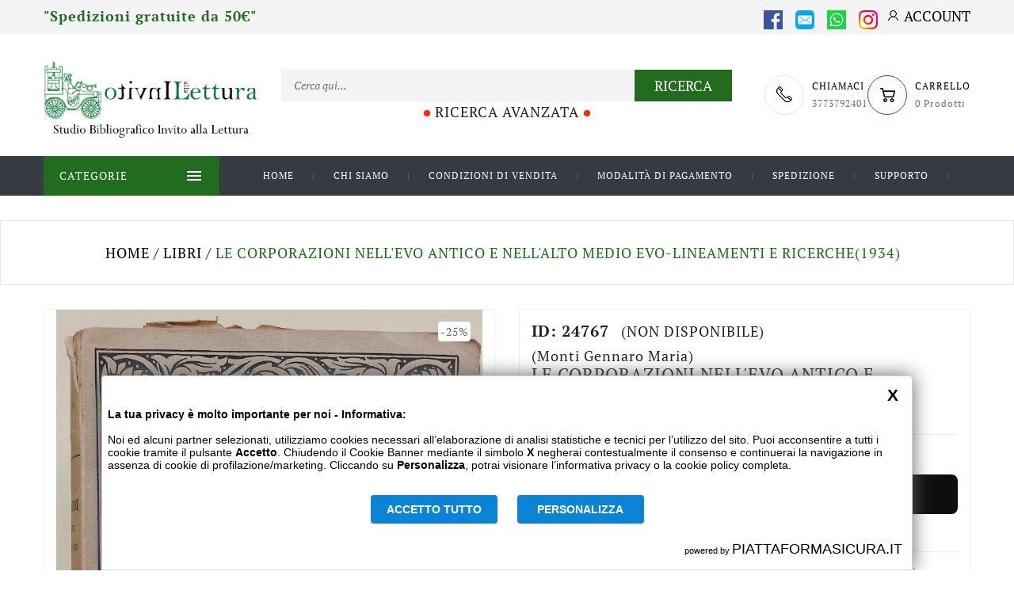

--- FILE ---
content_type: text/html; charset=utf-8
request_url: https://invitoallalettura.com/libri/24767-le-corporazioni-nell-evo-antico-e-nell-alto-medio-evo-lineamenti-e-ricerche1934.html
body_size: 21702
content:
<!doctype html><html lang="it"><head><meta charset="utf-8"><meta http-equiv="x-ua-compatible" content="ie=edge"><link rel="canonical" href="https://invitoallalettura.com/libri/24767-le-corporazioni-nell-evo-antico-e-nell-alto-medio-evo-lineamenti-e-ricerche1934.html"><title>LE CORPORAZIONI NELL&#039;EVO ANTICO E NELL&#039;ALTO MEDIO EVO-LINEAMENTI E RICERCHE(1934)</title><meta name="description" content=""><meta name="keywords" content=""><link rel="alternate" href="https://invitoallalettura.com/libri/24767-le-corporazioni-nell-evo-antico-e-nell-alto-medio-evo-lineamenti-e-ricerche1934.html" hreflang="it"><meta name="viewport" content="width=device-width, initial-scale=1"><link rel="icon" type="image/vnd.microsoft.icon" href="/img/favicon.ico?1594029940"><link rel="shortcut icon" type="image/x-icon" href="/img/favicon.ico?1594029940"><link rel="stylesheet" href="https://invitoallalettura.com/themes/111_adtemplate_book_store/assets/css/theme.css" type="text/css" media="all"><link rel="stylesheet" href="/modules/ps_checkout/views/css/payments.css?version=4.3.0" type="text/css" media="all"><link rel="stylesheet" href="https://invitoallalettura.com/modules/klarnapayment/views/css/front/klarna_express_checkout.css" type="text/css" media="all"><link rel="stylesheet" href="https://invitoallalettura.com/modules/badcustomsetting/views/css/owl.carousel.min.css" type="text/css" media="all"><link rel="stylesheet" href="https://invitoallalettura.com/modules/badcustomsetting/views/css/front.css" type="text/css" media="all"><link rel="stylesheet" href="https://invitoallalettura.com/modules/badtabproducts/views/css/front.css" type="text/css" media="all"><link rel="stylesheet" href="https://invitoallalettura.com/modules/badbrandlist/views/css/front.css" type="text/css" media="all"><link rel="stylesheet" href="https://invitoallalettura.com/modules/badcustomerservices/views/css/front.css" type="text/css" media="all"><link rel="stylesheet" href="https://invitoallalettura.com/modules/badcategoryslider/views/css/front.css" type="text/css" media="all"><link rel="stylesheet" href="https://invitoallalettura.com/modules/badpaymenticon/views/css/front.css" type="text/css" media="all"><link rel="stylesheet" href="https://invitoallalettura.com/modules/badbestsellerproducts/views/css/front.css" type="text/css" media="all"><link rel="stylesheet" href="https://invitoallalettura.com/modules/badfeaturedproducts/views/css/front.css" type="text/css" media="all"><link rel="stylesheet" href="https://invitoallalettura.com/modules/badsearch/views/css/jquery.multiselect.css" type="text/css" media="all"><link rel="stylesheet" href="https://invitoallalettura.com/modules/badsearch/views/css/front.css" type="text/css" media="all"><link rel="stylesheet" href="https://invitoallalettura.com/modules/badnewproducts/views/css/front.css" type="text/css" media="all"><link rel="stylesheet" href="https://invitoallalettura.com/modules/badspecialproducts/views/css/front.css" type="text/css" media="all"><link rel="stylesheet" href="https://invitoallalettura.com/modules/badtestimonials/views/css/front.css" type="text/css" media="all"><link rel="stylesheet" href="https://invitoallalettura.com/modules/badofferbanner/views/css/front.css" type="text/css" media="all"><link rel="stylesheet" href="https://invitoallalettura.com/modules/badmultibanner/views/css/front.css" type="text/css" media="all"><link rel="stylesheet" href="https://invitoallalettura.com/modules/badverticalmenu/views/css/front.css" type="text/css" media="all"><link rel="stylesheet" href="https://invitoallalettura.com/modules/badleftofferbanner/views/css/front.css" type="text/css" media="all"><link rel="stylesheet" href="https://invitoallalettura.com/modules/badcustomlink/views/css/front.css" type="text/css" media="all"><link rel="stylesheet" href="https://invitoallalettura.com/modules/badfooterlogo/views/css/front.css" type="text/css" media="all"><link rel="stylesheet" href="https://invitoallalettura.com/modules/badcustomerquestion/views/css/front.css" type="text/css" media="all"><link rel="stylesheet" href="https://invitoallalettura.com/modules/badleftofferbanner2/views/css/front.css" type="text/css" media="all"><link rel="stylesheet" href="https://invitoallalettura.com/modules/badhomesliderofferbanner/views/css/front.css" type="text/css" media="all"><link rel="stylesheet" href="https://invitoallalettura.com/modules/badtwoofferbanner/views/css/front.css" type="text/css" media="all"><link rel="stylesheet" href="https://invitoallalettura.com/modules/badsearchproduct/views/css/front.css" type="text/css" media="all"><link rel="stylesheet" href="https://invitoallalettura.com/js/jquery/plugins/fancybox/jquery.fancybox.css" type="text/css" media="all"><link rel="stylesheet" href="https://invitoallalettura.com/js/jquery/plugins/growl/jquery.growl.css" type="text/css" media="all"><link rel="stylesheet" href="https://invitoallalettura.com/modules/ps_legalcompliance/views/css/aeuc_front.css" type="text/css" media="all"><link rel="stylesheet" href="https://invitoallalettura.com/modules/badblog/views/css/badblog.css" type="text/css" media="all"><link rel="stylesheet" href="https://invitoallalettura.com/themes/111_adtemplate_book_store/assets/css/custom.css" type="text/css" media="all"><script type="text/javascript" src="https://banner.gdprincloud.eu/MainProject/gdpr_external_plugin_v3.php?CONFIG=3658595a313936384058595a3139363821&amp;PATH=6469676974696e672f58595a313936384058595a3139363821&amp;REFERENCE=353558595a313936384058595a3139363821" ></script><script type="text/javascript">var BADCUSTOMSETTING_MENU_STICKY_STATUS = "1";var BADHOMESLIDER_NAV = 1;var BADHOMESLIDER_PAGI = 1;var BADHOMESLIDER_SPEED = 10;var bad_base_dir = "https:\/\/invitoallalettura.com\/";var baseDir = "https:\/\/invitoallalettura.com\/";var bestseller_home_slider_ajax_page = "https:\/\/invitoallalettura.com\/module\/badbestsellerproducts\/default";var blog_ajax_page = "https:\/\/invitoallalettura.com\/module\/badblog\/homeblog";var brand_list_ajax_page = "https:\/\/invitoallalettura.com\/module\/badbrandlist\/default";var category_slider_ajax_page = "https:\/\/invitoallalettura.com\/module\/badcategoryslider\/default";var customerquestion_ajax_page = "https:\/\/invitoallalettura.com\/module\/badcustomerquestion\/default";var customerquestion_form_ajax_page = "https:\/\/invitoallalettura.com\/module\/badcustomerquestion\/formsubmit";var customerservice_home_slider_ajax_page = "https:\/\/invitoallalettura.com\/module\/badcustomerservices\/default";var customlink_ajax_page = "https:\/\/invitoallalettura.com\/module\/badcustomlink\/default";var featured_home_slider_ajax_page = "https:\/\/invitoallalettura.com\/module\/badfeaturedproducts\/default";var footer_logo_block_ajax_page = "https:\/\/invitoallalettura.com\/module\/badfooterlogo\/default";var isLogged = false;var isLoggedWishlist = false;var klarnapayment = {"precision":2,"expressCheckoutData":"klarnapayment_express_checkout_data","expressCheckoutUrl":"https:\/\/invitoallalettura.com\/module\/klarnapayment\/expressCheckout","staticToken":"4e61f7847feca8b1d59230463b0fc37a","client_identifier":"klarna_live_client_d21zQ1drOSFZVml2ckRHUSEvKk8qWWJzaTJZSHFoZXksMjE2YWVjMDYtOWE4ZS00N2M1LWJkYzMtNGJlNzgxODQ1YzcwLDEsTHJOV2VaZjRBcDIvd2Jsb1VZV29uUC8wSkJaT2ZGRFU1WmlJcHBlT05PYz0","theme":"default","shape":"default","container":".klarnapayment-kec-wrapper","locale":"it-IT","checkoutUrl":"https:\/\/invitoallalettura.com\/ordine","isProductPage":true,"interoperability":{"locale":"it-IT","environment":"production","clientId":"klarna_live_client_d21zQ1drOSFZVml2ckRHUSEvKk8qWWJzaTJZSHFoZXksMjE2YWVjMDYtOWE4ZS00N2M1LWJkYzMtNGJlNzgxODQ1YzcwLDEsTHJOV2VaZjRBcDIvd2Jsb1VZV29uUC8wSkJaT2ZGRFU1WmlJcHBlT05PYz0"}};var left_offer_banner_block_ajax_page = "https:\/\/invitoallalettura.com\/module\/badleftofferbanner2\/default";var main_home_slider_ajax_page = "https:\/\/invitoallalettura.com\/module\/badhomeslider\/default";var new_home_slider_ajax_page = "https:\/\/invitoallalettura.com\/module\/badnewproducts\/default";var offer_banner_block_ajax_page = "https:\/\/invitoallalettura.com\/module\/badofferbanner\/default";var paymenticon_ajax_page = "https:\/\/invitoallalettura.com\/module\/badpaymenticon\/default";var prestashop = {"cart":{"products":[],"totals":{"total":{"type":"total","label":"Totale","amount":0,"value":"0,00\u00a0\u20ac"},"total_including_tax":{"type":"total","label":"Totale (IVA incl.)","amount":0,"value":"0,00\u00a0\u20ac"},"total_excluding_tax":{"type":"total","label":"Totale (IVA escl.)","amount":0,"value":"0,00\u00a0\u20ac"}},"subtotals":{"products":{"type":"products","label":"Totale parziale","amount":0,"value":"0,00\u00a0\u20ac"},"discounts":null,"shipping":{"type":"shipping","label":"Spedizione (vai al prossimo step per visualizzare tutti gli sconti applicati)","amount":0,"value":"-"},"tax":{"type":"tax","label":"Iva inclusa","amount":0,"value":"0,00\u00a0\u20ac"}},"products_count":0,"summary_string":"0 articoli","vouchers":{"allowed":1,"added":[]},"discounts":[],"minimalPurchase":0,"minimalPurchaseRequired":""},"currency":{"name":"Euro","iso_code":"EUR","iso_code_num":"978","sign":"\u20ac"},"customer":{"lastname":null,"firstname":null,"email":null,"birthday":null,"newsletter":null,"newsletter_date_add":null,"optin":null,"website":null,"company":null,"siret":null,"ape":null,"is_logged":false,"gender":{"type":null,"name":null},"addresses":[]},"language":{"name":"Italiano (Italian)","iso_code":"it","locale":"it-IT","language_code":"it","is_rtl":"0","date_format_lite":"d\/m\/Y","date_format_full":"d\/m\/Y H:i:s","id":2},"page":{"title":"","canonical":null,"meta":{"title":"LE CORPORAZIONI NELL'EVO ANTICO E NELL'ALTO MEDIO EVO-LINEAMENTI E RICERCHE(1934)","description":"","keywords":"","robots":"index"},"page_name":"product","body_classes":{"lang-it":true,"lang-rtl":false,"country-IT":true,"currency-EUR":true,"layout-full-width":true,"page-product":true,"tax-display-enabled":true,"product-id-24767":true,"product-LE CORPORAZIONI NELL'EVO ANTICO E NELL'ALTO MEDIO EVO-LINEAMENTI E RICERCHE(1934)":true,"product-id-category-10":true,"product-id-manufacturer-0":true,"product-id-supplier-0":true,"product-available-for-order":true},"admin_notifications":[]},"shop":{"name":"Invito Alla Lettura","logo":"\/img\/my-shop-logo-1594029940.jpg","stores_icon":"\/img\/logo_stores.png","favicon":"\/img\/favicon.ico"},"urls":{"base_url":"https:\/\/invitoallalettura.com\/","current_url":"https:\/\/invitoallalettura.com\/libri\/24767-le-corporazioni-nell-evo-antico-e-nell-alto-medio-evo-lineamenti-e-ricerche1934.html","shop_domain_url":"https:\/\/invitoallalettura.com","img_ps_url":"https:\/\/invitoallalettura.com\/img\/","img_cat_url":"https:\/\/invitoallalettura.com\/img\/c\/","img_lang_url":"https:\/\/invitoallalettura.com\/img\/l\/","img_prod_url":"https:\/\/invitoallalettura.com\/img\/p\/","img_manu_url":"https:\/\/invitoallalettura.com\/img\/m\/","img_sup_url":"https:\/\/invitoallalettura.com\/img\/su\/","img_ship_url":"https:\/\/invitoallalettura.com\/img\/s\/","img_store_url":"https:\/\/invitoallalettura.com\/img\/st\/","img_col_url":"https:\/\/invitoallalettura.com\/img\/co\/","img_url":"https:\/\/invitoallalettura.com\/themes\/111_adtemplate_book_store\/assets\/img\/","css_url":"https:\/\/invitoallalettura.com\/themes\/111_adtemplate_book_store\/assets\/css\/","js_url":"https:\/\/invitoallalettura.com\/themes\/111_adtemplate_book_store\/assets\/js\/","pic_url":"https:\/\/invitoallalettura.com\/upload\/","pages":{"address":"https:\/\/invitoallalettura.com\/indirizzo","addresses":"https:\/\/invitoallalettura.com\/indirizzi","authentication":"https:\/\/invitoallalettura.com\/login","cart":"https:\/\/invitoallalettura.com\/carrello","category":"https:\/\/invitoallalettura.com\/index.php?controller=category","cms":"https:\/\/invitoallalettura.com\/index.php?controller=cms","contact":"https:\/\/invitoallalettura.com\/contattaci","discount":"https:\/\/invitoallalettura.com\/buoni-sconto","guest_tracking":"https:\/\/invitoallalettura.com\/tracciatura-ospite","history":"https:\/\/invitoallalettura.com\/cronologia-ordini","identity":"https:\/\/invitoallalettura.com\/dati-personali","index":"https:\/\/invitoallalettura.com\/","my_account":"https:\/\/invitoallalettura.com\/account","order_confirmation":"https:\/\/invitoallalettura.com\/conferma-ordine","order_detail":"https:\/\/invitoallalettura.com\/index.php?controller=order-detail","order_follow":"https:\/\/invitoallalettura.com\/segui-ordine","order":"https:\/\/invitoallalettura.com\/ordine","order_return":"https:\/\/invitoallalettura.com\/index.php?controller=order-return","order_slip":"https:\/\/invitoallalettura.com\/buono-ordine","pagenotfound":"https:\/\/invitoallalettura.com\/pagina-non-trovata","password":"https:\/\/invitoallalettura.com\/recupero-password","pdf_invoice":"https:\/\/invitoallalettura.com\/index.php?controller=pdf-invoice","pdf_order_return":"https:\/\/invitoallalettura.com\/index.php?controller=pdf-order-return","pdf_order_slip":"https:\/\/invitoallalettura.com\/index.php?controller=pdf-order-slip","prices_drop":"https:\/\/invitoallalettura.com\/offerte","product":"https:\/\/invitoallalettura.com\/index.php?controller=product","search":"https:\/\/invitoallalettura.com\/ricerca","sitemap":"https:\/\/invitoallalettura.com\/Mappa del sito","stores":"https:\/\/invitoallalettura.com\/negozi","supplier":"https:\/\/invitoallalettura.com\/fornitori","register":"https:\/\/invitoallalettura.com\/login?create_account=1","order_login":"https:\/\/invitoallalettura.com\/ordine?login=1"},"alternative_langs":{"it":"https:\/\/invitoallalettura.com\/libri\/24767-le-corporazioni-nell-evo-antico-e-nell-alto-medio-evo-lineamenti-e-ricerche1934.html"},"theme_assets":"\/themes\/111_adtemplate_book_store\/assets\/","actions":{"logout":"https:\/\/invitoallalettura.com\/?mylogout="},"no_picture_image":{"bySize":{"small_default":{"url":"https:\/\/invitoallalettura.com\/img\/p\/it-default-small_default.jpg","width":98,"height":98},"cart_default":{"url":"https:\/\/invitoallalettura.com\/img\/p\/it-default-cart_default.jpg","width":125,"height":125},"home_mobile_default":{"url":"https:\/\/invitoallalettura.com\/img\/p\/it-default-home_mobile_default.jpg","width":200,"height":200},"home_tablet_default":{"url":"https:\/\/invitoallalettura.com\/img\/p\/it-default-home_tablet_default.jpg","width":250,"height":250},"home_default":{"url":"https:\/\/invitoallalettura.com\/img\/p\/it-default-home_default.jpg","width":300,"height":300},"medium_default":{"url":"https:\/\/invitoallalettura.com\/img\/p\/it-default-medium_default.jpg","width":452,"height":452},"large_default":{"url":"https:\/\/invitoallalettura.com\/img\/p\/it-default-large_default.jpg","width":800,"height":800}},"small":{"url":"https:\/\/invitoallalettura.com\/img\/p\/it-default-small_default.jpg","width":98,"height":98},"medium":{"url":"https:\/\/invitoallalettura.com\/img\/p\/it-default-home_tablet_default.jpg","width":250,"height":250},"large":{"url":"https:\/\/invitoallalettura.com\/img\/p\/it-default-large_default.jpg","width":800,"height":800},"legend":""}},"configuration":{"display_taxes_label":true,"display_prices_tax_incl":true,"is_catalog":false,"show_prices":true,"opt_in":{"partner":true},"quantity_discount":{"type":"discount","label":"Sconto"},"voucher_enabled":1,"return_enabled":0},"field_required":[],"breadcrumb":{"links":[{"title":"Home","url":"https:\/\/invitoallalettura.com\/"},{"title":"Libri","url":"https:\/\/invitoallalettura.com\/10-libri"},{"title":"LE CORPORAZIONI NELL'EVO ANTICO E NELL'ALTO MEDIO EVO-LINEAMENTI E RICERCHE(1934)","url":"https:\/\/invitoallalettura.com\/libri\/24767-le-corporazioni-nell-evo-antico-e-nell-alto-medio-evo-lineamenti-e-ricerche1934.html"}],"count":3},"link":{"protocol_link":"https:\/\/","protocol_content":"https:\/\/"},"time":1769002618,"static_token":"4e61f7847feca8b1d59230463b0fc37a","token":"66b7ae37525e4371076a2da451b3abba"};var ps_checkout3dsEnabled = true;var ps_checkoutApplePayUrl = "https:\/\/invitoallalettura.com\/module\/ps_checkout\/applepay";var ps_checkoutAutoRenderDisabled = false;var ps_checkoutCancelUrl = "https:\/\/invitoallalettura.com\/module\/ps_checkout\/cancel";var ps_checkoutCardBrands = ["MASTERCARD","VISA","AMEX"];var ps_checkoutCardFundingSourceImg = "\/modules\/ps_checkout\/views\/img\/payment-cards.png";var ps_checkoutCardLogos = {"AMEX":"\/modules\/ps_checkout\/views\/img\/amex.svg","CB_NATIONALE":"\/modules\/ps_checkout\/views\/img\/cb.svg","DINERS":"\/modules\/ps_checkout\/views\/img\/diners.svg","DISCOVER":"\/modules\/ps_checkout\/views\/img\/discover.svg","JCB":"\/modules\/ps_checkout\/views\/img\/jcb.svg","MAESTRO":"\/modules\/ps_checkout\/views\/img\/maestro.svg","MASTERCARD":"\/modules\/ps_checkout\/views\/img\/mastercard.svg","UNIONPAY":"\/modules\/ps_checkout\/views\/img\/unionpay.svg","VISA":"\/modules\/ps_checkout\/views\/img\/visa.svg"};var ps_checkoutCartProductCount = 0;var ps_checkoutCheckUrl = "https:\/\/invitoallalettura.com\/module\/ps_checkout\/check";var ps_checkoutCheckoutTranslations = {"checkout.go.back.link.title":"Torna al pagamento","checkout.go.back.label":"Processo di acquisto","checkout.card.payment":"Pagamento con carta","checkout.page.heading":"Riepilogo dell\u2019ordine","checkout.cart.empty":"Il tuo carrello \u00e8 vuoto.","checkout.page.subheading.card":"Carta","checkout.page.subheading.paypal":"PayPal","checkout.payment.by.card":"Hai scelto di pagare con una carta.","checkout.payment.by.paypal":"Hai scelto di pagare con PayPal.","checkout.order.summary":"Ecco un riepilogo del tuo ordine:","checkout.order.amount.total":"L\u2019importo totale del tuo ordine ammonta a","checkout.order.included.tax":"(IVA inclusa)","checkout.order.confirm.label":"Confermare l\u2019ordine facendo clic su \u201cConfermo l\u2019ordine\u201d","paypal.hosted-fields.label.card-name":"Nome del titolare","paypal.hosted-fields.placeholder.card-name":"Nome del titolare","paypal.hosted-fields.label.card-number":"Numero carta","paypal.hosted-fields.placeholder.card-number":"Numero carta","paypal.hosted-fields.label.expiration-date":"Data di scadenza","paypal.hosted-fields.placeholder.expiration-date":"MM\/YY","paypal.hosted-fields.label.cvv":"Cod. di sicurezza","paypal.hosted-fields.placeholder.cvv":"XXX","payment-method-logos.title":"Pagamenti sicuri al 100%.","express-button.cart.separator":"o","express-button.checkout.express-checkout":"Acquisto rapido","error.paypal-sdk":"No PayPal Javascript SDK Instance","error.google-pay-sdk":"No Google Pay Javascript SDK Instance","error.google-pay.transaction-info":"An error occurred fetching Google Pay transaction info","error.apple-pay-sdk":"No Apple Pay Javascript SDK Instance","error.apple-pay.payment-request":"An error occurred fetching Apple Pay payment request","checkout.payment.others.link.label":"Altri metodi di pagamento","checkout.payment.others.confirm.button.label":"Confermo l\u2019ordine","checkout.form.error.label":"Si \u00e8 verificato un errore durante il pagamento. Riprova o contatta il team di supporto.","loader-component.label.header":"Grazie per l\u2019acquisto!","loader-component.label.body":"Si prega di attendere durante l'elaborazione del tuo pagamento","loader-component.label.body.longer":"This is taking longer than expected. Please wait...","error.paypal-sdk.contingency.cancel":"Autenticazione del titolare della carta annullata. Si prega di scegliere un altro metodo di pagamento o riprovare.","error.paypal-sdk.contingency.error":"Si \u00e8 verificato un errore durante l'autenticazione del titolare della carta. Si prega di scegliere un altro metodo di pagamento o riprovare.","error.paypal-sdk.contingency.failure":"Autenticazione del titolare della carta fallita. Si prega di scegliere un altro metodo di pagamento o riprovare.","error.paypal-sdk.contingency.unknown":"L'identit\u00e0 del titolare della carta non pu\u00f2 essere verificata. Si prega di scegliere un altro metodo di pagamento o riprovare.","ok":"Ok","cancel":"Annulla","checkout.payment.token.delete.modal.header":"Delete this payment method?","checkout.payment.token.delete.modal.content":"The following payment method will be deleted from your account:","checkout.payment.token.delete.modal.confirm-button":"Delete payment method","checkout.payment.loader.processing-request":"Please wait, we are processing your request","APPLE_PAY_MERCHANT_SESSION_VALIDATION_ERROR":"Non possiamo elaborare il tuo pagamento Apple Pay al momento. Questo potrebbe essere dovuto a un problema di verifica della configurazione del pagamento per questo sito. Riprova pi\u00f9 tardi o scegli un altro metodo di pagamento.","APPROVE_APPLE_PAY_VALIDATION_ERROR":"Abbiamo riscontrato un problema durante l\u2019elaborazione del tuo pagamento Apple Pay. Verifica i dettagli del tuo ordine e riprova o utilizza un altro metodo di pagamento."};var ps_checkoutCheckoutUrl = "https:\/\/invitoallalettura.com\/ordine";var ps_checkoutConfirmUrl = "https:\/\/invitoallalettura.com\/conferma-ordine";var ps_checkoutCreateUrl = "https:\/\/invitoallalettura.com\/module\/ps_checkout\/create";var ps_checkoutCspNonce = "";var ps_checkoutCustomMarks = {"google_pay":"\/modules\/ps_checkout\/views\/img\/google_pay.svg"};var ps_checkoutExpressCheckoutCartEnabled = false;var ps_checkoutExpressCheckoutOrderEnabled = false;var ps_checkoutExpressCheckoutProductEnabled = true;var ps_checkoutExpressCheckoutSelected = false;var ps_checkoutExpressCheckoutUrl = "https:\/\/invitoallalettura.com\/module\/ps_checkout\/ExpressCheckout";var ps_checkoutFundingSource = "paypal";var ps_checkoutFundingSourcesSorted = ["paypal","paylater","card","bancontact","eps","giropay","ideal","mybank","p24","blik","google_pay"];var ps_checkoutGooglePayUrl = "https:\/\/invitoallalettura.com\/module\/ps_checkout\/googlepay";var ps_checkoutHostedFieldsContingencies = "SCA_WHEN_REQUIRED";var ps_checkoutHostedFieldsEnabled = true;var ps_checkoutHostedFieldsSelected = false;var ps_checkoutIconsPath = "\/modules\/ps_checkout\/views\/img\/icons\/";var ps_checkoutLanguageIsoCode = "it";var ps_checkoutLoaderImage = "\/modules\/ps_checkout\/views\/img\/loader.svg";var ps_checkoutPartnerAttributionId = "PrestaShop_Cart_PSXO_PSDownload";var ps_checkoutPayLaterCartPageButtonEnabled = true;var ps_checkoutPayLaterCategoryPageBannerEnabled = false;var ps_checkoutPayLaterHomePageBannerEnabled = false;var ps_checkoutPayLaterOrderPageBannerEnabled = false;var ps_checkoutPayLaterOrderPageButtonEnabled = false;var ps_checkoutPayLaterOrderPageMessageEnabled = true;var ps_checkoutPayLaterProductPageBannerEnabled = false;var ps_checkoutPayLaterProductPageButtonEnabled = false;var ps_checkoutPayLaterProductPageMessageEnabled = true;var ps_checkoutPayPalButtonConfiguration = {"shape":"pill","label":"pay","color":"gold"};var ps_checkoutPayPalEnvironment = "LIVE";var ps_checkoutPayPalOrderId = "";var ps_checkoutPayPalSdkConfig = {"clientId":"AXjYFXWyb4xJCErTUDiFkzL0Ulnn-bMm4fal4G-1nQXQ1ZQxp06fOuE7naKUXGkq2TZpYSiI9xXbs4eo","merchantId":"4WDAAMKSSZFNG","currency":"EUR","intent":"capture","commit":"false","vault":"false","integrationDate":"2022-14-06","dataPartnerAttributionId":"PrestaShop_Cart_PSXO_PSDownload","dataCspNonce":"","dataEnable3ds":"true","locale":"it_IT","enableFunding":"mybank,paylater","components":"marks,funding-eligibility,buttons,messages,googlepay,payment-fields"};var ps_checkoutPayWithTranslations = {"paypal":"Pay with a PayPal account","paylater":"Pay in installments with PayPal Pay Later","card":"Pay by Card - 100% secure payments","bancontact":"Pay by Bancontact","eps":"Pay by EPS","giropay":"Pay by Giropay","ideal":"Pay by iDEAL","mybank":"Pay by MyBank","p24":"Pay by Przelewy24","blik":"Pay by BLIK","google_pay":"Pay by Google Pay"};var ps_checkoutPaymentMethodLogosTitleImg = "\/modules\/ps_checkout\/views\/img\/lock_checkout.svg";var ps_checkoutPaymentUrl = "https:\/\/invitoallalettura.com\/module\/ps_checkout\/payment";var ps_checkoutRenderPaymentMethodLogos = true;var ps_checkoutValidateUrl = "https:\/\/invitoallalettura.com\/module\/ps_checkout\/validate";var ps_checkoutVaultUrl = "https:\/\/invitoallalettura.com\/module\/ps_checkout\/vault";var ps_checkoutVersion = "4.3.0";var psemailsubscription_subscription = "https:\/\/invitoallalettura.com\/module\/ps_emailsubscription\/subscription";var special_home_slider_ajax_page = "https:\/\/invitoallalettura.com\/module\/badspecialproducts\/default";var static_token = "4e61f7847feca8b1d59230463b0fc37a";var tab_bestseller_home_slider_ajax_page = "https:\/\/invitoallalettura.com\/module\/badtabproducts\/defaultbestseller";var tab_featured_home_slider_ajax_page = "https:\/\/invitoallalettura.com\/module\/badtabproducts\/defaultfeatured";var tab_new_home_slider_ajax_page = "https:\/\/invitoallalettura.com\/module\/badtabproducts\/defaultnew";var tab_special_home_slider_ajax_page = "https:\/\/invitoallalettura.com\/module\/badtabproducts\/defaultspecial";var testimonial_slider_ajax_page = "https:\/\/invitoallalettura.com\/module\/badtestimonials\/default";var two_offer_banner_block_ajax_page = "https:\/\/invitoallalettura.com\/module\/badtwoofferbanner\/default";</script><script src="https://invitoallalettura.com/modules/klarnapayment/views/js/front/klarna_express_checkout/klarna_express_checkout.js"></script>

<script
        async
        src='https://x.klarnacdn.net/kp/lib/v1/api.js'
        data-id='9b8ebe9e-0496-4046-95c3-8b0085049229'
        data-environment='production'
></script>
<script
    async
    data-environment='production'
    src='https://js.klarna.com/web-sdk/v1/klarna.js'
></script>
<!-- <link href="https://fonts.googleapis.com/css?family=Noto+Sans+KR:100,300,400,500,700,900&display=auto" rel="stylesheet"> --><meta property="og:type" content="product"><meta property="og:url" content="https://invitoallalettura.com/libri/24767-le-corporazioni-nell-evo-antico-e-nell-alto-medio-evo-lineamenti-e-ricerche1934.html"><meta property="og:title" content="LE CORPORAZIONI NELL&#039;EVO ANTICO E NELL&#039;ALTO MEDIO EVO-LINEAMENTI E RICERCHE(1934)"><meta property="og:site_name" content="Invito Alla Lettura"><meta property="og:description" content=""><meta property="og:image" content="https://invitoallalettura.com/40773-large_default/le-corporazioni-nell-evo-antico-e-nell-alto-medio-evo-lineamenti-e-ricerche1934.jpg"><meta property="product:pretax_price:amount" content="18.75"><meta property="product:pretax_price:currency" content="EUR"><meta property="product:price:amount" content="18.75"><meta property="product:price:currency" content="EUR"><meta property="product:weight:value" content="0.600000"><meta property="product:weight:units" content="kg"></head><body id="product" class="lang-it country-it currency-eur layout-full-width page-product tax-display-enabled product-id-24767 product-le-corporazioni-nell-evo-antico-e-nell-alto-medio-evo-lineamenti-e-ricerche-1934- product-id-category-10 product-id-manufacturer-0 product-id-supplier-0 product-available-for-order " ><div class="badpage-loader-wrapper"><div class="badpage-loader"><img src="https://invitoallalettura.com/themes/111_adtemplate_book_store/assets/img/page-loader.gif" /></div></div><div class="badtheme-layout-option "><main><header id="header"><div class="badheader-block-hidden"></div><div class="header-top"><div class="badouter_block"><div class="container"><div class="row"><div class="col-xl-6 col-md-6 col-xs-12"><div class="badheader-language-currency"><div class="badheader-text-inner">"Spedizioni gratuite da 50€"</div></div></div><div class="col-xl-6 col-md-6 col-xs-12 badheader-top-left"><div class="badheader-languages"><div class="social-sharing">        <ul><li class="facebook icon-gray"><a href="https://www.facebook.com/sharer.php?u=https%3A%2F%2Finvitoallalettura.com%2Flibri%2F24767-le-corporazioni-nell-evo-antico-e-nell-alto-medio-evo-lineamenti-e-ricerche1934.html" class="text-hide" title="Facebook" target="_blank"><span class="img"><img src="[data-uri]" title="Facebook"></span><span class='text'>Facebook</span></a></li><li class="email icon-gray"><a href="mailto:?subject=https%3A%2F%2Finvitoallalettura.com%2F40773%2Fle-corporazioni-nell-evo-antico-e-nell-alto-medio-evo-lineamenti-e-ricerche1934.jpg&amp;url=https%3A%2F%2Finvitoallalettura.com%2Flibri%2F24767-le-corporazioni-nell-evo-antico-e-nell-alto-medio-evo-lineamenti-e-ricerche1934.html" class="text-hide" title="Email" target="_blank"><span class='img'><img src="[data-uri]"></span><span class='text'>Email</span></a></li><li class="whatsapp whatsapp icon-gray"><a href="https://api.whatsapp.com/send?text=https%3A%2F%2Finvitoallalettura.com%2Flibri%2F24767-le-corporazioni-nell-evo-antico-e-nell-alto-medio-evo-lineamenti-e-ricerche1934.html" class="text-hide" title="Whatsapp" target="_blank"><span class='img'><img src="[data-uri]"></span><span class='text'>Whatsapp</span></a></li><li class="instagram icon-gray"><a href="https://www.instagram.com/explore/locations/237875156/studio-bibliografico-invito-alla-lettura-roma/" class="text-hide" title="Instagram" target="_blank"><span class='img'><img src="[data-uri]" title="Instagram"></span><span class='text'>Instagram</span></a></li></ul></div><div id="_desktop_user_info"><div class="badcustomer-signin-block"><div class="badcustomer-signin-inner"><div class="dropdown js-dropdown badcustomer-signin-content-box-wrapper"><button class="btn-unstyle badcustomer-signin-btn" data-target="#" data-toggle="dropdown" aria-haspopup="true" aria-expanded="false"><i class='material-icons badcustomer-signin-btn-login'>&#xe7ff;</i><div class="badaccount-title-block"><span>Account</span></div></button><div class="dropdown-menu badcustomer-signin-content-box"><ul class="badcustomer-signin-content-box-inner"><li class="badcustomer-signin-login"><a href="https://invitoallalettura.com/account" title="Accedi al tuo account cliente" rel="nofollow">                                    <span class="signin">Entra</span></a></li></ul></div></div></div></div></div></div></div></div></div></div><div class="container badheader-top-inner hidden-md-down"><div class="row badheader-top-content"><div class="col-xl-3 col-lg-3 col-md-3 badheader-top-center"><div class="badheader-top-logo" id="_desktop_logo"><a href="https://invitoallalettura.com/"><img class="logo img-responsive" src="/img/my-shop-logo-1594029940.jpg" alt="Invito Alla Lettura"></a></div></div><div class="col-xl-6 col-md-5"><div id="_desktop_search"><div class="search-widget badsearch-block" data-search-controller-url="https://invitoallalettura.com/ricerca"><div class="dropdown js-dropdown badsearch-inner"><div class="badsearch-content-box-wrapper"><button class="btn-unstyle badsearch-btn" data-target="#" data-toggle="dropdown" aria-haspopup="true" aria-expanded="false"><span class="badsearch-inner-open"><i class="icon-magnifier"></i></span><span class="badsearch-inner-close"><i class="material-icons">&#xe5cd;</i></span></button><div class="dropdown-menu badsearch-content-box"><div class="badsearch-content-box-inner"><form method="get" action="https://invitoallalettura.com/ricerca" class="searchbox"><input type="hidden" name="controller" value="search" /><input type="text" class="input_search" name="search_query" placeholder="Cerca qui..." /><button type="submit">                                <span class="badsearch-labal">Ricerca</span></button></form><div class="search_popup"></div></div><a href="https://invitoallalettura.com/module/badsearch/advancesearch" class=''><i class='material-icons'>&#xe3a6;</i>Ricerca Avanzata<i class='material-icons'>&#xe3a6;</i></a></div></div></div></div></div></div><div class="col-xl-3 col-lg-4 col-md-4 col-xs-12"><div class="badheader_call_cart"><div id="_desktop_contact_link"><div id="contact-link"><a href="https://invitoallalettura.com/contattaci"><i class='material-icons'>&#xe0b0;</i></a><div class="callus-description"><span class="badcall-data">Chiamaci</span><span class="badcallus-on">3773792401</span>    </div></div></div><div id="_desktop_cart"><div class="badshopping-cart-block"><div class="blockcart cart-preview inactive badshopping-cart-inner" data-refresh-url="//invitoallalettura.com/module/ps_shoppingcart/ajax"><div class="badshopping-cart-content-box"><div class="badshopping-cart-content"><div class="badshopping-cart-btn-wrapper"><a rel="nofollow" href="//invitoallalettura.com/carrello?action=show" title="Prodotti"><i class="material-icons expand-more"></i><div class="shopping_cart_data"><span class="cart-products-count">Carrello</span><span class="badshopping-cart-products-count"> 0 prodotti</span></div>                        </a></div><div class="badshopping-cart-product-wrapper"><div class="badshopping-cart-noproduct-label"><div>Nessun prodotto disponibile nel carrello</div></div></div></div></div></div></div></div></div></div></div></div></div><div class="badheader-second-wrapper badmenu-has-sticky hidden-md-down"><div class="container"><div class="badheader-first-wrapper"><div class="row"><div class="col-xl-3 col-md-3 badverticalmenu-outer"><div id="_desktop_vertical_menu"><div id="badvertical-menu-vertical" class="badvertical-menu-vertical clearfix"><a class="bad-title-menu" href="Javascript:void(0);"><span>Categorie</span><i class='material-icons'>&#xe5d2;</i></a><div class="menu-vertical">        <ul class="menu-content badvertical-menu-wrapper"><li class="level-1 "><div class="badcmsvertical-category-title"><a href="https://invitoallalettura.com/10-libri"><span>Libri</span></a><span class="bad-vertical-menu-icon"></span></div></li><li class="level-1 "><div class="badcmsvertical-category-title"><a href="https://invitoallalettura.com/95-"><span></span></a><span class="bad-vertical-menu-icon"></span></div></li><li class="level-1 "><div class="badcmsvertical-category-title"><a href="https://invitoallalettura.com/96-sport-e-motori"><span>Sport e Motori</span></a><span class="bad-vertical-menu-icon"></span></div></li><li class="level-1 "><div class="badcmsvertical-category-title"><a href="https://invitoallalettura.com/97-giurisprudenza"><span>Giurisprudenza</span></a><span class="bad-vertical-menu-icon"></span></div></li><li class="level-1 "><div class="badcmsvertical-category-title"><a href="https://invitoallalettura.com/98-fantascienza"><span>Fantascienza</span></a><span class="bad-vertical-menu-icon"></span></div></li><li class="level-1 "><div class="badcmsvertical-category-title"><a href="https://invitoallalettura.com/99-sport"><span>Sport</span></a><span class="bad-vertical-menu-icon"></span></div></li></ul></div></div></div></div><div class="col-xl-9 col-md-9 badmenu-outer"><div class="badmain-menu-block-wrapper"><div class="menu js-top-menu position-static hidden-sm-down" id="_desktop_top_menu"><div class="badmain-menu-block"><div class="badmain-menu-content-box"><div class="badmain-menu-content"><ul class="top-menu badmain-menu-dropdown" id="top-menu" data-depth="0"><li class=" badmain-menu-item"><div class=" badmain-menu-dropdown-link" ><a class="dropdown-item" href="https://invitoallalettura.com/" data-depth='0'>Home</a></div></li><li class="cms-page  badmain-menu-item " id="cms-page-4"><div class=" badmain-menu-dropdown-link"><a class="dropdown-item" href="https://invitoallalettura.com/content/4-chi-siamo" data-depth="0" >Chi siamo</a></div></li><li class="link  badmain-menu-item " id="lnk-condizioni-di-vendita"><div class=" badmain-menu-dropdown-link"><a class="dropdown-item" href="https://invitoallalettura.com/content/3-termini-e-condizioni-di-uso" data-depth="0" >Condizioni di Vendita</a></div></li><li class="cms-page  badmain-menu-item " id="cms-page-5"><div class=" badmain-menu-dropdown-link"><a class="dropdown-item" href="https://invitoallalettura.com/content/5-modalita-di-pagamento" data-depth="0" >Modalità di Pagamento</a></div></li><li class="cms-page  badmain-menu-item " id="cms-page-8"><div class=" badmain-menu-dropdown-link"><a class="dropdown-item" href="https://invitoallalettura.com/content/8-spedizione" data-depth="0" >Spedizione</a></div></li><li class="link  badmain-menu-item " id="lnk-supporto"><div class=" badmain-menu-dropdown-link"><a class="dropdown-item" href="https://invitoallalettura.com/contattaci" data-depth="0" >Supporto</a></div></li></ul></div></div></div></div></div></div></div></div></div></div><div class='badmobile-header-block hidden-lg-up'><div class="badmobile-first-block"><div class='badmobile-top-header-block'><div class='badmobile-icon-wrapper mobile'><div class='badmobile-menu-wrapper'><div class="badmobile-menu-icon-wrapper"><button class="badmobile-menu-icon">		                    <span>Menu</span></button></div><div class="js-top-menu mobile" id="_mobile_top_menu"></div></div></div></div><div class='badmobile-logo-block'><div class="badheader-top-logo" id="_mobile_logo"></div></div><div class='badmobile-bottom-block'><div id="_mobile_vertical_menu"></div><div id="_mobile_contact_link"></div><div id="_mobile_cart"></div></div></div><div class="badmobile-second-block"><div id="_mobile_search"></div></div></div></header><aside id="notifications"><div class="container"></div></aside><section id="wrapper"><div class="breadcrumb-inner"><nav data-depth="3" class="breadcrumb"><ol itemscope itemtype="http://schema.org/BreadcrumbList"><li itemprop="itemListElement" itemscope itemtype="http://schema.org/ListItem"><a itemprop="item" href="https://invitoallalettura.com/"><span itemprop="name">Home</span></a><meta itemprop="position" content="1"></li><li itemprop="itemListElement" itemscope itemtype="http://schema.org/ListItem"><a itemprop="item" href="https://invitoallalettura.com/10-libri"><span itemprop="name">Libri</span></a><meta itemprop="position" content="2"></li><li itemprop="itemListElement" itemscope itemtype="http://schema.org/ListItem"><a itemprop="item" href="https://invitoallalettura.com/libri/24767-le-corporazioni-nell-evo-antico-e-nell-alto-medio-evo-lineamenti-e-ricerche1934.html"><span itemprop="name">LE CORPORAZIONI NELL&#039;EVO ANTICO E NELL&#039;ALTO MEDIO EVO-LINEAMENTI E RICERCHE(1934)</span></a><meta itemprop="position" content="3"></li></ol></nav></div><div class="container"><div id="content-wrapper"><section id="main" itemscope itemtype="https://schema.org/Product"><meta itemprop="url" content="https://invitoallalettura.com/libri/24767-le-corporazioni-nell-evo-antico-e-nell-alto-medio-evo-lineamenti-e-ricerche1934.html"><div class="row"><div class="col-md-6 badproduct-page-main-img"><div class="badproduct-page-main-img-inner"><section class="page-content" id="content"><div class="badproduct-new-sale-flags-wrapper"><ul class="badproduct-flags"></ul></div><div class="badproduct-discount-pack-flags-wrapper"><ul class="badproduct-flags"><li class="badproduct-flag discount">-25%</li></ul></div><div class="images-container"><div class="product-cover"><img class="js-qv-product-cover" src="https://invitoallalettura.com/40773-large_default/le-corporazioni-nell-evo-antico-e-nell-alto-medio-evo-lineamenti-e-ricerche1934.jpg" alt="" title="" style="width:100%;" /><div class="layer bedproducat-modal" data-toggle="modal" data-target="#product-modal"><i class="material-icons zoom-in">&#xE8FF;</i></div></div><div class="js-qv-mask mask"><ul class="product-images js-qv-product-images"><li class="thumb-container"><img class="thumb js-thumb  selected " data-image-medium-src="https://invitoallalettura.com/40773-medium_default/le-corporazioni-nell-evo-antico-e-nell-alto-medio-evo-lineamenti-e-ricerche1934.jpg" data-image-large-src="https://invitoallalettura.com/40773-large_default/le-corporazioni-nell-evo-antico-e-nell-alto-medio-evo-lineamenti-e-ricerche1934.jpg" src="https://invitoallalettura.com/40773-home_default/le-corporazioni-nell-evo-antico-e-nell-alto-medio-evo-lineamenti-e-ricerche1934.jpg" alt="" title="" width="100" itemprop="image" /></li><li class="thumb-container"><img class="thumb js-thumb " data-image-medium-src="https://invitoallalettura.com/40775-medium_default/le-corporazioni-nell-evo-antico-e-nell-alto-medio-evo-lineamenti-e-ricerche1934.jpg" data-image-large-src="https://invitoallalettura.com/40775-large_default/le-corporazioni-nell-evo-antico-e-nell-alto-medio-evo-lineamenti-e-ricerche1934.jpg" src="https://invitoallalettura.com/40775-home_default/le-corporazioni-nell-evo-antico-e-nell-alto-medio-evo-lineamenti-e-ricerche1934.jpg" alt="" title="" width="100" itemprop="image" /></li><li class="thumb-container"><img class="thumb js-thumb " data-image-medium-src="https://invitoallalettura.com/40774-medium_default/le-corporazioni-nell-evo-antico-e-nell-alto-medio-evo-lineamenti-e-ricerche1934.jpg" data-image-large-src="https://invitoallalettura.com/40774-large_default/le-corporazioni-nell-evo-antico-e-nell-alto-medio-evo-lineamenti-e-ricerche1934.jpg" src="https://invitoallalettura.com/40774-home_default/le-corporazioni-nell-evo-antico-e-nell-alto-medio-evo-lineamenti-e-ricerche1934.jpg" alt="" title="" width="100" itemprop="image" /></li><li class="thumb-container"><img class="thumb js-thumb " data-image-medium-src="https://invitoallalettura.com/40772-medium_default/le-corporazioni-nell-evo-antico-e-nell-alto-medio-evo-lineamenti-e-ricerche1934.jpg" data-image-large-src="https://invitoallalettura.com/40772-large_default/le-corporazioni-nell-evo-antico-e-nell-alto-medio-evo-lineamenti-e-ricerche1934.jpg" src="https://invitoallalettura.com/40772-home_default/le-corporazioni-nell-evo-antico-e-nell-alto-medio-evo-lineamenti-e-ricerche1934.jpg" alt="" title="" width="100" itemprop="image" /></li></ul></div></div><div class="scroll-box-arrows"><i class="material-icons left">&#xE314;</i><i class="material-icons right">&#xE315;</i></div></section></div></div><div class="col-md-6 badproduct-page-main-content"><div class="badproduct-page-main-content-inner"><div class='badproduct-page-main-content-id-feature'><div class='badproduct-prod-id'><h2>ID: 24767</h2></div><div class='badproduct-prod-feature-id'><span>(NON DISPONIBILE)</span></div></div><div class='badproduct-author'><span>(Monti Gennaro Maria)</span></div><h1 class="badproduct-content-title" itemprop="name">LE CORPORAZIONI NELL&#039;EVO ANTICO E NELL&#039;ALTO MEDIO EVO-LINEAMENTI E RICERCHE(1934)</h1><div class="product-prices"><div class="product-discount"><span class="regular-price">25,00 €</span></div><div class="product-price has-discount" itemprop="offers" itemscope itemtype="https://schema.org/Offer"><link itemprop="availability" href="https://schema.org/OutOfStock"/><meta itemprop="priceCurrency" content="EUR"><div class="current-price"><span itemprop="price" content="18.75">18,75 €</span><span class="discount discount-percentage">-  Sconto 25%</span></div></div><div>
    <klarna-placement
        data-key='credit-promotion-badge'
        data-locale='it-IT'
        data-theme='default'
        data-purchase-amount='1875'
    ></klarna-placement>
</div>
<div class="klarnapayment-kec-wrapper"></div>
<div class="tax-shipping-delivery-label">Tasse incluse            </div></div><div class="product-information"><div id="product-description-short-24767" itemprop="description"></div><div id="product-description-24767" itemprop="description"><p>In 8', br. ed., pp. 348; piatto post. staccato, bruniture e segni d'uso alla cop., interno discreto, bruniture ai margini e ai tagli, , rare fioriture e  sottolineature a matita n.t.</p></div><div class="product-actions"><form action="https://invitoallalettura.com/carrello" method="post" id="add-to-cart-or-refresh"><input type="hidden" name="token" value="4e61f7847feca8b1d59230463b0fc37a"><input type="hidden" name="id_product" value="24767" id="product_page_product_id"><input type="hidden" name="id_customization" value="0" id="product_customization_id"><div class="product-variants"></div><section class="product-discounts"></section><div class="product-add-to-cart"><div class="badproduct-page-qty-info"><!-- <span class="control-label">Quantità</span>--><div class="product-quantity clearfix"><!--  <div class="qty"><input type="text" name="qty" id="quantity_wanted" value="1" class="input-group" min="1" aria-label="Quantità"></div>--></div></div><div class="badproduct-page-cart-btn-wrapper"><div class="add"><button class="btn btn-primary add-to-cart" data-button-action="add-to-cart" type="submit"  disabled ><i class="material-icons shopping-cart">&#xE547;</i>Aggiungi al carrello</button></div></div><div class="social-sharing">        <ul><li class="facebook icon-gray"><a href="https://www.facebook.com/sharer.php?u=https%3A%2F%2Finvitoallalettura.com%2Flibri%2F24767-le-corporazioni-nell-evo-antico-e-nell-alto-medio-evo-lineamenti-e-ricerche1934.html" class="text-hide" title="Facebook" target="_blank"><span class="img"><img src="[data-uri]" title="Facebook"></span><span class='text'>Facebook</span></a></li><li class="email icon-gray"><a href="mailto:?subject=https%3A%2F%2Finvitoallalettura.com%2F40773%2Fle-corporazioni-nell-evo-antico-e-nell-alto-medio-evo-lineamenti-e-ricerche1934.jpg&amp;url=https%3A%2F%2Finvitoallalettura.com%2Flibri%2F24767-le-corporazioni-nell-evo-antico-e-nell-alto-medio-evo-lineamenti-e-ricerche1934.html" class="text-hide" title="Email" target="_blank"><span class='img'><img src="[data-uri]"></span><span class='text'>Email</span></a></li><li class="whatsapp whatsapp icon-gray"><a href="https://api.whatsapp.com/send?text=https%3A%2F%2Finvitoallalettura.com%2Flibri%2F24767-le-corporazioni-nell-evo-antico-e-nell-alto-medio-evo-lineamenti-e-ricerche1934.html" class="text-hide" title="Whatsapp" target="_blank"><span class='img'><img src="[data-uri]"></span><span class='text'>Whatsapp</span></a></li><li class="instagram icon-gray"><a href="https://www.instagram.com/explore/locations/237875156/studio-bibliografico-invito-alla-lettura-roma/" class="text-hide" title="Instagram" target="_blank"><span class='img'><img src="[data-uri]" title="Instagram"></span><span class='text'>Instagram</span></a></li></ul></div><span id="product-availability"><i class="material-icons product-unavailable">&#xE14B;</i>Non disponibile</span></div><div class="product-additional-info"><div class="tabs">
    <form>
        <div class="js-mailalert" style="text-align:center;" data-url="//invitoallalettura.com/module/ps_emailalerts/actions?process=add">
                            <input class="form-control" type="email" placeholder="iltuo@email.it"/><br />
                                        
                        <input type="hidden" value="24767"/>
            <input type="hidden" value="0"/>
            <button class="btn btn-primary" type="submit" rel="nofollow" onclick="return addNotification();">Avvisami quando disponibile</button>
            <span style="display:none;padding:5px"></span>
        </div>
    </form>
</div>
</div>                                </form></div></div></div></div></div><div class="tabs"><ul class="nav nav-tabs" role="tablist"></ul><div class="tab-content" id="tab-content">                    <ul class="nav nav-tabs" role="tablist"><li class="nav-item"><a class="nav-link active" data-toggle="tab" href="#product-details" role="tab" aria-controls="product-details" aria-selected="true">Dettagli Prodotto</a></li></ul><div class="tab-pane fade in active " id="product-details" data-product="{&quot;id_shop_default&quot;:&quot;1&quot;,&quot;id_manufacturer&quot;:&quot;0&quot;,&quot;id_supplier&quot;:&quot;0&quot;,&quot;reference&quot;:&quot;24767&quot;,&quot;is_virtual&quot;:&quot;0&quot;,&quot;delivery_in_stock&quot;:&quot;&quot;,&quot;delivery_out_stock&quot;:&quot;&quot;,&quot;id_category_default&quot;:&quot;10&quot;,&quot;on_sale&quot;:&quot;0&quot;,&quot;online_only&quot;:&quot;0&quot;,&quot;ecotax&quot;:0,&quot;minimal_quantity&quot;:&quot;1&quot;,&quot;low_stock_threshold&quot;:null,&quot;low_stock_alert&quot;:&quot;0&quot;,&quot;price&quot;:&quot;18,75\u00a0\u20ac&quot;,&quot;unity&quot;:&quot;&quot;,&quot;unit_price_ratio&quot;:&quot;0.000000&quot;,&quot;additional_shipping_cost&quot;:&quot;0.00&quot;,&quot;customizable&quot;:&quot;0&quot;,&quot;text_fields&quot;:&quot;0&quot;,&quot;uploadable_files&quot;:&quot;0&quot;,&quot;redirect_type&quot;:&quot;301-category&quot;,&quot;id_type_redirected&quot;:&quot;0&quot;,&quot;available_for_order&quot;:&quot;1&quot;,&quot;available_date&quot;:&quot;0000-00-00&quot;,&quot;show_condition&quot;:&quot;0&quot;,&quot;condition&quot;:&quot;new&quot;,&quot;show_price&quot;:&quot;1&quot;,&quot;indexed&quot;:&quot;1&quot;,&quot;visibility&quot;:&quot;both&quot;,&quot;cache_default_attribute&quot;:&quot;0&quot;,&quot;advanced_stock_management&quot;:&quot;0&quot;,&quot;date_add&quot;:&quot;2023-01-17 11:02:50&quot;,&quot;date_upd&quot;:&quot;2025-11-09 15:53:27&quot;,&quot;pack_stock_type&quot;:&quot;3&quot;,&quot;meta_description&quot;:&quot;&quot;,&quot;meta_keywords&quot;:&quot;&quot;,&quot;meta_title&quot;:&quot;&quot;,&quot;link_rewrite&quot;:&quot;le-corporazioni-nell-evo-antico-e-nell-alto-medio-evo-lineamenti-e-ricerche1934&quot;,&quot;name&quot;:&quot;LE CORPORAZIONI NELL&#039;EVO ANTICO E NELL&#039;ALTO MEDIO EVO-LINEAMENTI E RICERCHE(1934)&quot;,&quot;description&quot;:&quot;&lt;p&gt;In 8&#039;, br. ed., pp. 348; piatto post. staccato, bruniture e segni d&#039;uso alla cop., interno discreto, bruniture ai margini e ai tagli, , rare fioriture e\u00a0 sottolineature a matita n.t.&lt;\/p&gt;&quot;,&quot;description_short&quot;:&quot;&quot;,&quot;available_now&quot;:&quot;&quot;,&quot;available_later&quot;:&quot;&quot;,&quot;id&quot;:24767,&quot;id_product&quot;:24767,&quot;out_of_stock&quot;:2,&quot;new&quot;:0,&quot;id_product_attribute&quot;:&quot;0&quot;,&quot;quantity_wanted&quot;:1,&quot;extraContent&quot;:[],&quot;allow_oosp&quot;:0,&quot;category&quot;:&quot;libri&quot;,&quot;category_name&quot;:&quot;Libri&quot;,&quot;link&quot;:&quot;https:\/\/invitoallalettura.com\/libri\/24767-le-corporazioni-nell-evo-antico-e-nell-alto-medio-evo-lineamenti-e-ricerche1934.html&quot;,&quot;attribute_price&quot;:0,&quot;price_tax_exc&quot;:18.75,&quot;price_without_reduction&quot;:25,&quot;reduction&quot;:6.25,&quot;specific_prices&quot;:{&quot;id_specific_price&quot;:&quot;5149314&quot;,&quot;id_specific_price_rule&quot;:&quot;84&quot;,&quot;id_cart&quot;:&quot;0&quot;,&quot;id_product&quot;:&quot;0&quot;,&quot;id_shop&quot;:&quot;1&quot;,&quot;id_shop_group&quot;:&quot;0&quot;,&quot;id_currency&quot;:&quot;0&quot;,&quot;id_country&quot;:&quot;0&quot;,&quot;id_group&quot;:&quot;0&quot;,&quot;id_customer&quot;:&quot;0&quot;,&quot;id_product_attribute&quot;:&quot;0&quot;,&quot;price&quot;:&quot;-1.000000&quot;,&quot;from_quantity&quot;:&quot;1&quot;,&quot;reduction&quot;:&quot;0.250000&quot;,&quot;reduction_tax&quot;:&quot;0&quot;,&quot;reduction_type&quot;:&quot;percentage&quot;,&quot;from&quot;:&quot;2026-01-08 00:00:00&quot;,&quot;to&quot;:&quot;2026-01-31 23:59:00&quot;,&quot;score&quot;:&quot;48&quot;},&quot;quantity&quot;:0,&quot;quantity_all_versions&quot;:0,&quot;id_image&quot;:&quot;it-default&quot;,&quot;features&quot;:[{&quot;name&quot;:&quot;Luogo di pubblicazione&quot;,&quot;value&quot;:&quot;Bari&quot;,&quot;id_feature&quot;:&quot;3&quot;,&quot;position&quot;:&quot;0&quot;},{&quot;name&quot;:&quot;Editore&quot;,&quot;value&quot;:&quot;Laterza &amp; Figli&quot;,&quot;id_feature&quot;:&quot;4&quot;,&quot;position&quot;:&quot;1&quot;},{&quot;name&quot;:&quot;Anno pubblicazione&quot;,&quot;value&quot;:&quot;1934&quot;,&quot;id_feature&quot;:&quot;5&quot;,&quot;position&quot;:&quot;2&quot;},{&quot;name&quot;:&quot;Collana&quot;,&quot;value&quot;:&quot; Biblioteca Di Cultura Moderna&quot;,&quot;id_feature&quot;:&quot;6&quot;,&quot;position&quot;:&quot;3&quot;},{&quot;name&quot;:&quot;Materia\/Argomento&quot;,&quot;value&quot;:&quot;Storia &quot;,&quot;id_feature&quot;:&quot;7&quot;,&quot;position&quot;:&quot;4&quot;},{&quot;name&quot;:&quot;Autore&quot;,&quot;value&quot;:&quot;Monti Gennaro Maria&quot;,&quot;id_feature&quot;:&quot;18&quot;,&quot;position&quot;:&quot;6&quot;},{&quot;name&quot;:&quot;Scaffale&quot;,&quot;value&quot;:&quot;NON DISPONIBILE&quot;,&quot;id_feature&quot;:&quot;21&quot;,&quot;position&quot;:&quot;9&quot;},{&quot;name&quot;:&quot;Provenienza&quot;,&quot;value&quot;:&quot;Nis&quot;,&quot;id_feature&quot;:&quot;22&quot;,&quot;position&quot;:&quot;10&quot;}],&quot;attachments&quot;:[],&quot;virtual&quot;:0,&quot;pack&quot;:0,&quot;packItems&quot;:[],&quot;nopackprice&quot;:0,&quot;customization_required&quot;:false,&quot;rate&quot;:0,&quot;tax_name&quot;:&quot;&quot;,&quot;ecotax_rate&quot;:0,&quot;unit_price&quot;:&quot;&quot;,&quot;customizations&quot;:{&quot;fields&quot;:[]},&quot;id_customization&quot;:0,&quot;is_customizable&quot;:false,&quot;show_quantities&quot;:false,&quot;quantity_label&quot;:&quot;Articolo&quot;,&quot;quantity_discounts&quot;:[],&quot;customer_group_discount&quot;:0,&quot;images&quot;:[{&quot;bySize&quot;:{&quot;small_default&quot;:{&quot;url&quot;:&quot;https:\/\/invitoallalettura.com\/40773-small_default\/le-corporazioni-nell-evo-antico-e-nell-alto-medio-evo-lineamenti-e-ricerche1934.jpg&quot;,&quot;width&quot;:98,&quot;height&quot;:98},&quot;cart_default&quot;:{&quot;url&quot;:&quot;https:\/\/invitoallalettura.com\/40773-cart_default\/le-corporazioni-nell-evo-antico-e-nell-alto-medio-evo-lineamenti-e-ricerche1934.jpg&quot;,&quot;width&quot;:125,&quot;height&quot;:125},&quot;home_mobile_default&quot;:{&quot;url&quot;:&quot;https:\/\/invitoallalettura.com\/40773-home_mobile_default\/le-corporazioni-nell-evo-antico-e-nell-alto-medio-evo-lineamenti-e-ricerche1934.jpg&quot;,&quot;width&quot;:200,&quot;height&quot;:200},&quot;home_tablet_default&quot;:{&quot;url&quot;:&quot;https:\/\/invitoallalettura.com\/40773-home_tablet_default\/le-corporazioni-nell-evo-antico-e-nell-alto-medio-evo-lineamenti-e-ricerche1934.jpg&quot;,&quot;width&quot;:250,&quot;height&quot;:250},&quot;home_default&quot;:{&quot;url&quot;:&quot;https:\/\/invitoallalettura.com\/40773-home_default\/le-corporazioni-nell-evo-antico-e-nell-alto-medio-evo-lineamenti-e-ricerche1934.jpg&quot;,&quot;width&quot;:300,&quot;height&quot;:300},&quot;medium_default&quot;:{&quot;url&quot;:&quot;https:\/\/invitoallalettura.com\/40773-medium_default\/le-corporazioni-nell-evo-antico-e-nell-alto-medio-evo-lineamenti-e-ricerche1934.jpg&quot;,&quot;width&quot;:452,&quot;height&quot;:452},&quot;large_default&quot;:{&quot;url&quot;:&quot;https:\/\/invitoallalettura.com\/40773-large_default\/le-corporazioni-nell-evo-antico-e-nell-alto-medio-evo-lineamenti-e-ricerche1934.jpg&quot;,&quot;width&quot;:800,&quot;height&quot;:800}},&quot;small&quot;:{&quot;url&quot;:&quot;https:\/\/invitoallalettura.com\/40773-small_default\/le-corporazioni-nell-evo-antico-e-nell-alto-medio-evo-lineamenti-e-ricerche1934.jpg&quot;,&quot;width&quot;:98,&quot;height&quot;:98},&quot;medium&quot;:{&quot;url&quot;:&quot;https:\/\/invitoallalettura.com\/40773-home_tablet_default\/le-corporazioni-nell-evo-antico-e-nell-alto-medio-evo-lineamenti-e-ricerche1934.jpg&quot;,&quot;width&quot;:250,&quot;height&quot;:250},&quot;large&quot;:{&quot;url&quot;:&quot;https:\/\/invitoallalettura.com\/40773-large_default\/le-corporazioni-nell-evo-antico-e-nell-alto-medio-evo-lineamenti-e-ricerche1934.jpg&quot;,&quot;width&quot;:800,&quot;height&quot;:800},&quot;legend&quot;:&quot;&quot;,&quot;cover&quot;:&quot;1&quot;,&quot;id_image&quot;:&quot;40773&quot;,&quot;position&quot;:&quot;1&quot;,&quot;associatedVariants&quot;:[]},{&quot;bySize&quot;:{&quot;small_default&quot;:{&quot;url&quot;:&quot;https:\/\/invitoallalettura.com\/40775-small_default\/le-corporazioni-nell-evo-antico-e-nell-alto-medio-evo-lineamenti-e-ricerche1934.jpg&quot;,&quot;width&quot;:98,&quot;height&quot;:98},&quot;cart_default&quot;:{&quot;url&quot;:&quot;https:\/\/invitoallalettura.com\/40775-cart_default\/le-corporazioni-nell-evo-antico-e-nell-alto-medio-evo-lineamenti-e-ricerche1934.jpg&quot;,&quot;width&quot;:125,&quot;height&quot;:125},&quot;home_mobile_default&quot;:{&quot;url&quot;:&quot;https:\/\/invitoallalettura.com\/40775-home_mobile_default\/le-corporazioni-nell-evo-antico-e-nell-alto-medio-evo-lineamenti-e-ricerche1934.jpg&quot;,&quot;width&quot;:200,&quot;height&quot;:200},&quot;home_tablet_default&quot;:{&quot;url&quot;:&quot;https:\/\/invitoallalettura.com\/40775-home_tablet_default\/le-corporazioni-nell-evo-antico-e-nell-alto-medio-evo-lineamenti-e-ricerche1934.jpg&quot;,&quot;width&quot;:250,&quot;height&quot;:250},&quot;home_default&quot;:{&quot;url&quot;:&quot;https:\/\/invitoallalettura.com\/40775-home_default\/le-corporazioni-nell-evo-antico-e-nell-alto-medio-evo-lineamenti-e-ricerche1934.jpg&quot;,&quot;width&quot;:300,&quot;height&quot;:300},&quot;medium_default&quot;:{&quot;url&quot;:&quot;https:\/\/invitoallalettura.com\/40775-medium_default\/le-corporazioni-nell-evo-antico-e-nell-alto-medio-evo-lineamenti-e-ricerche1934.jpg&quot;,&quot;width&quot;:452,&quot;height&quot;:452},&quot;large_default&quot;:{&quot;url&quot;:&quot;https:\/\/invitoallalettura.com\/40775-large_default\/le-corporazioni-nell-evo-antico-e-nell-alto-medio-evo-lineamenti-e-ricerche1934.jpg&quot;,&quot;width&quot;:800,&quot;height&quot;:800}},&quot;small&quot;:{&quot;url&quot;:&quot;https:\/\/invitoallalettura.com\/40775-small_default\/le-corporazioni-nell-evo-antico-e-nell-alto-medio-evo-lineamenti-e-ricerche1934.jpg&quot;,&quot;width&quot;:98,&quot;height&quot;:98},&quot;medium&quot;:{&quot;url&quot;:&quot;https:\/\/invitoallalettura.com\/40775-home_tablet_default\/le-corporazioni-nell-evo-antico-e-nell-alto-medio-evo-lineamenti-e-ricerche1934.jpg&quot;,&quot;width&quot;:250,&quot;height&quot;:250},&quot;large&quot;:{&quot;url&quot;:&quot;https:\/\/invitoallalettura.com\/40775-large_default\/le-corporazioni-nell-evo-antico-e-nell-alto-medio-evo-lineamenti-e-ricerche1934.jpg&quot;,&quot;width&quot;:800,&quot;height&quot;:800},&quot;legend&quot;:&quot;&quot;,&quot;cover&quot;:null,&quot;id_image&quot;:&quot;40775&quot;,&quot;position&quot;:&quot;2&quot;,&quot;associatedVariants&quot;:[]},{&quot;bySize&quot;:{&quot;small_default&quot;:{&quot;url&quot;:&quot;https:\/\/invitoallalettura.com\/40774-small_default\/le-corporazioni-nell-evo-antico-e-nell-alto-medio-evo-lineamenti-e-ricerche1934.jpg&quot;,&quot;width&quot;:98,&quot;height&quot;:98},&quot;cart_default&quot;:{&quot;url&quot;:&quot;https:\/\/invitoallalettura.com\/40774-cart_default\/le-corporazioni-nell-evo-antico-e-nell-alto-medio-evo-lineamenti-e-ricerche1934.jpg&quot;,&quot;width&quot;:125,&quot;height&quot;:125},&quot;home_mobile_default&quot;:{&quot;url&quot;:&quot;https:\/\/invitoallalettura.com\/40774-home_mobile_default\/le-corporazioni-nell-evo-antico-e-nell-alto-medio-evo-lineamenti-e-ricerche1934.jpg&quot;,&quot;width&quot;:200,&quot;height&quot;:200},&quot;home_tablet_default&quot;:{&quot;url&quot;:&quot;https:\/\/invitoallalettura.com\/40774-home_tablet_default\/le-corporazioni-nell-evo-antico-e-nell-alto-medio-evo-lineamenti-e-ricerche1934.jpg&quot;,&quot;width&quot;:250,&quot;height&quot;:250},&quot;home_default&quot;:{&quot;url&quot;:&quot;https:\/\/invitoallalettura.com\/40774-home_default\/le-corporazioni-nell-evo-antico-e-nell-alto-medio-evo-lineamenti-e-ricerche1934.jpg&quot;,&quot;width&quot;:300,&quot;height&quot;:300},&quot;medium_default&quot;:{&quot;url&quot;:&quot;https:\/\/invitoallalettura.com\/40774-medium_default\/le-corporazioni-nell-evo-antico-e-nell-alto-medio-evo-lineamenti-e-ricerche1934.jpg&quot;,&quot;width&quot;:452,&quot;height&quot;:452},&quot;large_default&quot;:{&quot;url&quot;:&quot;https:\/\/invitoallalettura.com\/40774-large_default\/le-corporazioni-nell-evo-antico-e-nell-alto-medio-evo-lineamenti-e-ricerche1934.jpg&quot;,&quot;width&quot;:800,&quot;height&quot;:800}},&quot;small&quot;:{&quot;url&quot;:&quot;https:\/\/invitoallalettura.com\/40774-small_default\/le-corporazioni-nell-evo-antico-e-nell-alto-medio-evo-lineamenti-e-ricerche1934.jpg&quot;,&quot;width&quot;:98,&quot;height&quot;:98},&quot;medium&quot;:{&quot;url&quot;:&quot;https:\/\/invitoallalettura.com\/40774-home_tablet_default\/le-corporazioni-nell-evo-antico-e-nell-alto-medio-evo-lineamenti-e-ricerche1934.jpg&quot;,&quot;width&quot;:250,&quot;height&quot;:250},&quot;large&quot;:{&quot;url&quot;:&quot;https:\/\/invitoallalettura.com\/40774-large_default\/le-corporazioni-nell-evo-antico-e-nell-alto-medio-evo-lineamenti-e-ricerche1934.jpg&quot;,&quot;width&quot;:800,&quot;height&quot;:800},&quot;legend&quot;:&quot;&quot;,&quot;cover&quot;:null,&quot;id_image&quot;:&quot;40774&quot;,&quot;position&quot;:&quot;3&quot;,&quot;associatedVariants&quot;:[]},{&quot;bySize&quot;:{&quot;small_default&quot;:{&quot;url&quot;:&quot;https:\/\/invitoallalettura.com\/40772-small_default\/le-corporazioni-nell-evo-antico-e-nell-alto-medio-evo-lineamenti-e-ricerche1934.jpg&quot;,&quot;width&quot;:98,&quot;height&quot;:98},&quot;cart_default&quot;:{&quot;url&quot;:&quot;https:\/\/invitoallalettura.com\/40772-cart_default\/le-corporazioni-nell-evo-antico-e-nell-alto-medio-evo-lineamenti-e-ricerche1934.jpg&quot;,&quot;width&quot;:125,&quot;height&quot;:125},&quot;home_mobile_default&quot;:{&quot;url&quot;:&quot;https:\/\/invitoallalettura.com\/40772-home_mobile_default\/le-corporazioni-nell-evo-antico-e-nell-alto-medio-evo-lineamenti-e-ricerche1934.jpg&quot;,&quot;width&quot;:200,&quot;height&quot;:200},&quot;home_tablet_default&quot;:{&quot;url&quot;:&quot;https:\/\/invitoallalettura.com\/40772-home_tablet_default\/le-corporazioni-nell-evo-antico-e-nell-alto-medio-evo-lineamenti-e-ricerche1934.jpg&quot;,&quot;width&quot;:250,&quot;height&quot;:250},&quot;home_default&quot;:{&quot;url&quot;:&quot;https:\/\/invitoallalettura.com\/40772-home_default\/le-corporazioni-nell-evo-antico-e-nell-alto-medio-evo-lineamenti-e-ricerche1934.jpg&quot;,&quot;width&quot;:300,&quot;height&quot;:300},&quot;medium_default&quot;:{&quot;url&quot;:&quot;https:\/\/invitoallalettura.com\/40772-medium_default\/le-corporazioni-nell-evo-antico-e-nell-alto-medio-evo-lineamenti-e-ricerche1934.jpg&quot;,&quot;width&quot;:452,&quot;height&quot;:452},&quot;large_default&quot;:{&quot;url&quot;:&quot;https:\/\/invitoallalettura.com\/40772-large_default\/le-corporazioni-nell-evo-antico-e-nell-alto-medio-evo-lineamenti-e-ricerche1934.jpg&quot;,&quot;width&quot;:800,&quot;height&quot;:800}},&quot;small&quot;:{&quot;url&quot;:&quot;https:\/\/invitoallalettura.com\/40772-small_default\/le-corporazioni-nell-evo-antico-e-nell-alto-medio-evo-lineamenti-e-ricerche1934.jpg&quot;,&quot;width&quot;:98,&quot;height&quot;:98},&quot;medium&quot;:{&quot;url&quot;:&quot;https:\/\/invitoallalettura.com\/40772-home_tablet_default\/le-corporazioni-nell-evo-antico-e-nell-alto-medio-evo-lineamenti-e-ricerche1934.jpg&quot;,&quot;width&quot;:250,&quot;height&quot;:250},&quot;large&quot;:{&quot;url&quot;:&quot;https:\/\/invitoallalettura.com\/40772-large_default\/le-corporazioni-nell-evo-antico-e-nell-alto-medio-evo-lineamenti-e-ricerche1934.jpg&quot;,&quot;width&quot;:800,&quot;height&quot;:800},&quot;legend&quot;:&quot;&quot;,&quot;cover&quot;:null,&quot;id_image&quot;:&quot;40772&quot;,&quot;position&quot;:&quot;4&quot;,&quot;associatedVariants&quot;:[]}],&quot;cover&quot;:{&quot;bySize&quot;:{&quot;small_default&quot;:{&quot;url&quot;:&quot;https:\/\/invitoallalettura.com\/40773-small_default\/le-corporazioni-nell-evo-antico-e-nell-alto-medio-evo-lineamenti-e-ricerche1934.jpg&quot;,&quot;width&quot;:98,&quot;height&quot;:98},&quot;cart_default&quot;:{&quot;url&quot;:&quot;https:\/\/invitoallalettura.com\/40773-cart_default\/le-corporazioni-nell-evo-antico-e-nell-alto-medio-evo-lineamenti-e-ricerche1934.jpg&quot;,&quot;width&quot;:125,&quot;height&quot;:125},&quot;home_mobile_default&quot;:{&quot;url&quot;:&quot;https:\/\/invitoallalettura.com\/40773-home_mobile_default\/le-corporazioni-nell-evo-antico-e-nell-alto-medio-evo-lineamenti-e-ricerche1934.jpg&quot;,&quot;width&quot;:200,&quot;height&quot;:200},&quot;home_tablet_default&quot;:{&quot;url&quot;:&quot;https:\/\/invitoallalettura.com\/40773-home_tablet_default\/le-corporazioni-nell-evo-antico-e-nell-alto-medio-evo-lineamenti-e-ricerche1934.jpg&quot;,&quot;width&quot;:250,&quot;height&quot;:250},&quot;home_default&quot;:{&quot;url&quot;:&quot;https:\/\/invitoallalettura.com\/40773-home_default\/le-corporazioni-nell-evo-antico-e-nell-alto-medio-evo-lineamenti-e-ricerche1934.jpg&quot;,&quot;width&quot;:300,&quot;height&quot;:300},&quot;medium_default&quot;:{&quot;url&quot;:&quot;https:\/\/invitoallalettura.com\/40773-medium_default\/le-corporazioni-nell-evo-antico-e-nell-alto-medio-evo-lineamenti-e-ricerche1934.jpg&quot;,&quot;width&quot;:452,&quot;height&quot;:452},&quot;large_default&quot;:{&quot;url&quot;:&quot;https:\/\/invitoallalettura.com\/40773-large_default\/le-corporazioni-nell-evo-antico-e-nell-alto-medio-evo-lineamenti-e-ricerche1934.jpg&quot;,&quot;width&quot;:800,&quot;height&quot;:800}},&quot;small&quot;:{&quot;url&quot;:&quot;https:\/\/invitoallalettura.com\/40773-small_default\/le-corporazioni-nell-evo-antico-e-nell-alto-medio-evo-lineamenti-e-ricerche1934.jpg&quot;,&quot;width&quot;:98,&quot;height&quot;:98},&quot;medium&quot;:{&quot;url&quot;:&quot;https:\/\/invitoallalettura.com\/40773-home_tablet_default\/le-corporazioni-nell-evo-antico-e-nell-alto-medio-evo-lineamenti-e-ricerche1934.jpg&quot;,&quot;width&quot;:250,&quot;height&quot;:250},&quot;large&quot;:{&quot;url&quot;:&quot;https:\/\/invitoallalettura.com\/40773-large_default\/le-corporazioni-nell-evo-antico-e-nell-alto-medio-evo-lineamenti-e-ricerche1934.jpg&quot;,&quot;width&quot;:800,&quot;height&quot;:800},&quot;legend&quot;:&quot;&quot;,&quot;cover&quot;:&quot;1&quot;,&quot;id_image&quot;:&quot;40773&quot;,&quot;position&quot;:&quot;1&quot;,&quot;associatedVariants&quot;:[]},&quot;has_discount&quot;:true,&quot;discount_type&quot;:&quot;percentage&quot;,&quot;discount_percentage&quot;:&quot;-25%&quot;,&quot;discount_percentage_absolute&quot;:&quot;25%&quot;,&quot;discount_amount&quot;:&quot;6,25\u00a0\u20ac&quot;,&quot;discount_amount_to_display&quot;:&quot;-6,25\u00a0\u20ac&quot;,&quot;price_amount&quot;:18.75,&quot;unit_price_full&quot;:&quot;&quot;,&quot;show_availability&quot;:true,&quot;availability_message&quot;:&quot;Non disponibile&quot;,&quot;availability_date&quot;:null,&quot;availability&quot;:&quot;unavailable&quot;}" role="tabpanel"><div class="product-reference"><label class="label">Riferimento </label><span itemprop="sku">24767</span></div><div class="product-reference"><label class="label">ISBN </label><span itemprop="sku"> </span></div><div class="product-out-of-stock"></div><section class="product-features"><p class="">Scheda tecnica</p><dl class="data-sheet"><dt class="name">Luogo di pubblicazione</dt><dd class="value">Bari</dd><dt class="name">Editore</dt><dd class="value">Laterza & Figli</dd><dt class="name">Anno pubblicazione</dt><dd class="value">1934</dd><dt class="name">Collana</dt><dd class="value"> Biblioteca Di Cultura Moderna</dd><dt class="name">Materia/Argomento</dt><dd class="value">Storia </dd><dt class="name">Autore</dt><dd class="value">Monti Gennaro Maria</dd><dt class="name">Scaffale</dt><dd class="value">NON DISPONIBILE</dd><dt class="name">Provenienza</dt><dd class="value">Nis</dd></dl></section>    </div></div></div><div class="badcat-prod-products-block container-fluid"><div class="badcat-prod-products-inner container"><div class="badcat-prod-products-content-box"><div class="badcat-prod-product-main-title"><div class="badmain-title-wrapper"><div class="badmain-title">8 altri prodotti nella stessa categoria:</div></div></div><div class="badcat-prod-product-list-wrapper"><div class="badcat-prod-product-list-inner owl-carousel owl-theme"><article class="item product-miniature js-product-miniature badproduct-wrapper-all" data-id-product="30503" data-id-product-attribute="0" itemscope itemtype="http://schema.org/Product"><div class="badproduct-wrapper-content"><div class="thumbnail-container"><div class="badproduct-wrapper"><div class="badproduct-image"><a href="https://invitoallalettura.com/libri/30503-attraverso-il-tuo-corpo.html" class="thumbnail product-thumbnail"><img class="lazyload" src="[data-uri]" data-src="https://invitoallalettura.com/61114-home_default/attraverso-il-tuo-corpo.jpg" alt = "Attraverso il tuo corpo"><img class="lazyload badproduct-hover-image" src="[data-uri]" data-src="https://invitoallalettura.com/61115-home_default/attraverso-il-tuo-corpo.jpg" alt="Attraverso il tuo corpo"></a><div class="badproduct-new-sale-flags-wrapper"><ul class="badproduct-flags"></ul></div><div class="badproduct-discount-pack-flags-wrapper"><ul class="badproduct-flags"><li class="badproduct-flag discount">-25%</li></ul></div><div class="badtimer-wrapper"><div class="badtimer-content-box" data-datetime='2026-01-31 23:59:00'><div class="badtimer-content-inner"><div class="badtimer-content-icon"><i class='material-icons'>&#xe190</i></div><div class="badtimer-content-days badtimer-content"><div class="badtimer-content-days-time badtimer-time"></div><div class="badtimer-content-days-label badtimer-label">Days</div></div><div class="badtimer-dot">:</div><div class="badtimer-content-hours badtimer-content"><div class="badtimer-content-hours-time badtimer-time"></div><div class="badtimer-content-hours-label badtimer-label">Hours</div></div><div class="badtimer-dot">:</div><div class="badtimer-content-minutes badtimer-content"><div class="badtimer-content-minutes-time badtimer-time"></div><div class="badtimer-content-minutes-label badtimer-label">Minutes</div></div><div class="badtimer-dot">:</div><div class="badtimer-content-secounds badtimer-content"><div class="badtimer-content-secounds-time badtimer-time"></div><div class="badtimer-content-secounds-label badtimer-label">Seconds</div></div>			<div class="badtimer-content-close"><div class="badtimer-content-close-label">Special Offer is Over</div></div></div></div></div><div class="badproduct-star"></div><div class="badproduct-category-model-block"><div class="badproduct-category-model-block-inner"><div class="badproduct-category-title">Libri</div><div class="badproduct-feature-block"></div></div></div></div><div class="badproduct-description"><div class="badproduct-outer"><div class="badproduct-name"><div class="badproduct-title" itemprop="name"><a href="https://invitoallalettura.com/libri/30503-attraverso-il-tuo-corpo.html"><h4>Attraverso il tuo corpo</h4></a></div></div><div class="badproduct-all-btn-price"><div class="badproduct-price-and-shipping"><span itemprop="price" class="price">12,00 €</span><span class="sr-only">Prezzo base</span><span class="baddiscount-percentage baddiscount-product">-25%</span><span class="regular-price">16,00 €</span><span class="sr-only">Prezzo</span></div><div class="badproduct-all-btn"><div class="badproduct-wrapper-box">                                        <div class="badproduct-add-to-cart-btn"><form action="https://invitoallalettura.com/carrello" method="post" class="add-to-cart-or-refresh"><input type="hidden" name="token" value="4e61f7847feca8b1d59230463b0fc37a"><input type="hidden" name="id_product" value="30503" class="product_page_product_id"><input type="hidden" class="badproduct-addcart-qty" name="qty" value="1" data-max-qty="1"><button class="btn add-to-cart badproduct-add-to-cart" data-button-action="add-to-cart" type="submit" ><i class='material-icons'>&#xe854;</i><span>Aggiungi al carrello</span></button></form></div><div class="badproduct-quick-view"><div class="highlighted-informations no-variants"><a class="quick-view" href="#" data-link-action="quickview"><i class="material-icons search">&#xE8B6;</i><span>Vedi velocemente</span></a></div></div></div></div></div></div><div class="badproduct-cart-question"><div class="badproduct-quick-add-to-cart-btn"><form action="https://invitoallalettura.com/module/badcustomsetting/buycart" method="post" class="add-to-cart-or-refresh"><input type="hidden" name="token" value="4e61f7847feca8b1d59230463b0fc37a"><input type="hidden" name="id_product" value="30503" class="product_page_product_id"><input type="hidden" class="badproduct-addcart-qty" name="qty" value="1" data-max-qty="1"><input type="hidden" class="badproduct-addcart-qty" name="action" value="custom-add-to-cart"><input type="hidden" name="id_attribute" value="0"><button class="add badproduct-quick-add-to-cart" data-button-action="custom-add-to-cart" type="submit" ><i class='material-icons'>&#xe854;</i><span>Acquista Ora</span></button></form></div><div class="bad-ask-question-wrapper"><a href="Javascript:void(0);" class="bad-ask-question-btn" data-id-product="30503"><i class='material-icons'>&#xe854;</i><span>Hai Domande?</span></a></div></div><div class="badproduct-color"></div></div></div></div></div></article><article class="item product-miniature js-product-miniature badproduct-wrapper-all" data-id-product="2930" data-id-product-attribute="0" itemscope itemtype="http://schema.org/Product"><div class="badproduct-wrapper-content"><div class="thumbnail-container"><div class="badproduct-wrapper"><div class="badproduct-image"><a href="https://invitoallalettura.com/libri/2930-le-gioie-dell-occhio-e-vocali-1981.html" class="thumbnail product-thumbnail"><img class="lazyload" src="[data-uri]" data-src="https://invitoallalettura.com/3647-home_default/le-gioie-dell-occhio-e-vocali-1981.jpg" alt = "LE GIOIE DELL&#039;OCCHIO e &quot;VOCALI&quot; (1981)"></a><div class="badproduct-new-sale-flags-wrapper"><ul class="badproduct-flags"></ul></div><div class="badproduct-discount-pack-flags-wrapper"><ul class="badproduct-flags"><li class="badproduct-flag discount">-25%</li></ul></div><div class="badtimer-wrapper"><div class="badtimer-content-box" data-datetime='2026-01-31 23:59:00'><div class="badtimer-content-inner"><div class="badtimer-content-icon"><i class='material-icons'>&#xe190</i></div><div class="badtimer-content-days badtimer-content"><div class="badtimer-content-days-time badtimer-time"></div><div class="badtimer-content-days-label badtimer-label">Days</div></div><div class="badtimer-dot">:</div><div class="badtimer-content-hours badtimer-content"><div class="badtimer-content-hours-time badtimer-time"></div><div class="badtimer-content-hours-label badtimer-label">Hours</div></div><div class="badtimer-dot">:</div><div class="badtimer-content-minutes badtimer-content"><div class="badtimer-content-minutes-time badtimer-time"></div><div class="badtimer-content-minutes-label badtimer-label">Minutes</div></div><div class="badtimer-dot">:</div><div class="badtimer-content-secounds badtimer-content"><div class="badtimer-content-secounds-time badtimer-time"></div><div class="badtimer-content-secounds-label badtimer-label">Seconds</div></div>			<div class="badtimer-content-close"><div class="badtimer-content-close-label">Special Offer is Over</div></div></div></div></div><div class="badproduct-star"></div><div class="badproduct-category-model-block"><div class="badproduct-category-model-block-inner"><div class="badproduct-category-title">Libri</div><div class="badproduct-feature-block"></div></div></div></div><div class="badproduct-description"><div class="badproduct-outer"><div class="badproduct-name"><div class="badproduct-title" itemprop="name"><a href="https://invitoallalettura.com/libri/2930-le-gioie-dell-occhio-e-vocali-1981.html"><h4>LE GIOIE DELL&#039;OCCHIO e &quot;VOCALI&quot; (1981)</h4></a></div></div><div class="badproduct-all-btn-price"><div class="badproduct-price-and-shipping"><span itemprop="price" class="price">11,25 €</span><span class="sr-only">Prezzo base</span><span class="baddiscount-percentage baddiscount-product">-25%</span><span class="regular-price">15,00 €</span><span class="sr-only">Prezzo</span></div><div class="badproduct-all-btn"><div class="badproduct-wrapper-box">                                        <div class="badproduct-add-to-cart-btn"><form action="https://invitoallalettura.com/carrello" method="post" class="add-to-cart-or-refresh"><input type="hidden" name="token" value="4e61f7847feca8b1d59230463b0fc37a"><input type="hidden" name="id_product" value="2930" class="product_page_product_id"><input type="hidden" class="badproduct-addcart-qty" name="qty" value="1" data-max-qty="1"><button class="btn add-to-cart badproduct-add-to-cart" data-button-action="add-to-cart" type="submit" ><i class='material-icons'>&#xe854;</i><span>Aggiungi al carrello</span></button></form></div><div class="badproduct-quick-view"><div class="highlighted-informations no-variants"><a class="quick-view" href="#" data-link-action="quickview"><i class="material-icons search">&#xE8B6;</i><span>Vedi velocemente</span></a></div></div></div></div></div></div><div class="badproduct-cart-question"><div class="badproduct-quick-add-to-cart-btn"><form action="https://invitoallalettura.com/module/badcustomsetting/buycart" method="post" class="add-to-cart-or-refresh"><input type="hidden" name="token" value="4e61f7847feca8b1d59230463b0fc37a"><input type="hidden" name="id_product" value="2930" class="product_page_product_id"><input type="hidden" class="badproduct-addcart-qty" name="qty" value="1" data-max-qty="1"><input type="hidden" class="badproduct-addcart-qty" name="action" value="custom-add-to-cart"><input type="hidden" name="id_attribute" value="0"><button class="add badproduct-quick-add-to-cart" data-button-action="custom-add-to-cart" type="submit" ><i class='material-icons'>&#xe854;</i><span>Acquista Ora</span></button></form></div><div class="bad-ask-question-wrapper"><a href="Javascript:void(0);" class="bad-ask-question-btn" data-id-product="30503"><i class='material-icons'>&#xe854;</i><span>Hai Domande?</span></a></div></div><div class="badproduct-color"></div></div></div></div></div></article><article class="item product-miniature js-product-miniature badproduct-wrapper-all" data-id-product="374" data-id-product-attribute="0" itemscope itemtype="http://schema.org/Product"><div class="badproduct-wrapper-content"><div class="thumbnail-container"><div class="badproduct-wrapper"><div class="badproduct-image"><a href="https://invitoallalettura.com/libri/374-le-porte-di-atlantide-2000.html" class="thumbnail product-thumbnail"><img class="lazyload" src="[data-uri]" data-src="https://invitoallalettura.com/413-home_default/le-porte-di-atlantide-2000.jpg" alt = "LE PORTE DI ATLANTIDE (2000)"></a><div class="badproduct-new-sale-flags-wrapper"><ul class="badproduct-flags"></ul></div><div class="badproduct-discount-pack-flags-wrapper"><ul class="badproduct-flags"><li class="badproduct-flag discount">-25%</li></ul></div><div class="badtimer-wrapper"><div class="badtimer-content-box" data-datetime='2026-01-31 23:59:00'><div class="badtimer-content-inner"><div class="badtimer-content-icon"><i class='material-icons'>&#xe190</i></div><div class="badtimer-content-days badtimer-content"><div class="badtimer-content-days-time badtimer-time"></div><div class="badtimer-content-days-label badtimer-label">Days</div></div><div class="badtimer-dot">:</div><div class="badtimer-content-hours badtimer-content"><div class="badtimer-content-hours-time badtimer-time"></div><div class="badtimer-content-hours-label badtimer-label">Hours</div></div><div class="badtimer-dot">:</div><div class="badtimer-content-minutes badtimer-content"><div class="badtimer-content-minutes-time badtimer-time"></div><div class="badtimer-content-minutes-label badtimer-label">Minutes</div></div><div class="badtimer-dot">:</div><div class="badtimer-content-secounds badtimer-content"><div class="badtimer-content-secounds-time badtimer-time"></div><div class="badtimer-content-secounds-label badtimer-label">Seconds</div></div>			<div class="badtimer-content-close"><div class="badtimer-content-close-label">Special Offer is Over</div></div></div></div></div><div class="badproduct-star"></div><div class="badproduct-category-model-block"><div class="badproduct-category-model-block-inner"><div class="badproduct-category-title">Libri</div><div class="badproduct-feature-block"></div></div></div></div><div class="badproduct-description"><div class="badproduct-outer"><div class="badproduct-name"><div class="badproduct-title" itemprop="name"><a href="https://invitoallalettura.com/libri/374-le-porte-di-atlantide-2000.html"><h4>LE PORTE DI ATLANTIDE (2000)</h4></a></div></div><div class="badproduct-all-btn-price"><div class="badproduct-price-and-shipping"><span itemprop="price" class="price">11,25 €</span><span class="sr-only">Prezzo base</span><span class="baddiscount-percentage baddiscount-product">-25%</span><span class="regular-price">15,00 €</span><span class="sr-only">Prezzo</span></div><div class="badproduct-all-btn"><div class="badproduct-wrapper-box">                                        <div class="badproduct-add-to-cart-btn"><form action="https://invitoallalettura.com/carrello" method="post" class="add-to-cart-or-refresh"><input type="hidden" name="token" value="4e61f7847feca8b1d59230463b0fc37a"><input type="hidden" name="id_product" value="374" class="product_page_product_id"><input type="hidden" class="badproduct-addcart-qty" name="qty" value="1" data-max-qty="1"><button class="btn add-to-cart badproduct-add-to-cart" data-button-action="add-to-cart" type="submit" ><i class='material-icons'>&#xe854;</i><span>Aggiungi al carrello</span></button></form></div><div class="badproduct-quick-view"><div class="highlighted-informations no-variants"><a class="quick-view" href="#" data-link-action="quickview"><i class="material-icons search">&#xE8B6;</i><span>Vedi velocemente</span></a></div></div></div></div></div></div><div class="badproduct-cart-question"><div class="badproduct-quick-add-to-cart-btn"><form action="https://invitoallalettura.com/module/badcustomsetting/buycart" method="post" class="add-to-cart-or-refresh"><input type="hidden" name="token" value="4e61f7847feca8b1d59230463b0fc37a"><input type="hidden" name="id_product" value="374" class="product_page_product_id"><input type="hidden" class="badproduct-addcart-qty" name="qty" value="1" data-max-qty="1"><input type="hidden" class="badproduct-addcart-qty" name="action" value="custom-add-to-cart"><input type="hidden" name="id_attribute" value="0"><button class="add badproduct-quick-add-to-cart" data-button-action="custom-add-to-cart" type="submit" ><i class='material-icons'>&#xe854;</i><span>Acquista Ora</span></button></form></div><div class="bad-ask-question-wrapper"><a href="Javascript:void(0);" class="bad-ask-question-btn" data-id-product="30503"><i class='material-icons'>&#xe854;</i><span>Hai Domande?</span></a></div></div><div class="badproduct-color"></div></div></div></div></div></article><article class="item product-miniature js-product-miniature badproduct-wrapper-all" data-id-product="32457" data-id-product-attribute="0" itemscope itemtype="http://schema.org/Product"><div class="badproduct-wrapper-content"><div class="thumbnail-container"><div class="badproduct-wrapper"><div class="badproduct-image"><a href="https://invitoallalettura.com/libri/32457-inti-illimani-canti-di-lotta-d-amore-e-di-lavoro.html" class="thumbnail product-thumbnail"><img class="lazyload" src="[data-uri]" data-src="https://invitoallalettura.com/67302-home_default/inti-illimani-canti-di-lotta-d-amore-e-di-lavoro.jpg" alt = "Inti - Illimani canti di lotta, d&#039;amore e di lavoro"><img class="lazyload badproduct-hover-image" src="[data-uri]" data-src="https://invitoallalettura.com/67303-home_default/inti-illimani-canti-di-lotta-d-amore-e-di-lavoro.jpg" alt="Inti - Illimani canti di lotta, d&#039;amore e di lavoro"></a><div class="badproduct-new-sale-flags-wrapper"><ul class="badproduct-flags"></ul></div><div class="badproduct-discount-pack-flags-wrapper"><ul class="badproduct-flags"><li class="badproduct-flag discount">-25%</li></ul></div><div class="badtimer-wrapper"><div class="badtimer-content-box" data-datetime='2026-01-31 23:59:00'><div class="badtimer-content-inner"><div class="badtimer-content-icon"><i class='material-icons'>&#xe190</i></div><div class="badtimer-content-days badtimer-content"><div class="badtimer-content-days-time badtimer-time"></div><div class="badtimer-content-days-label badtimer-label">Days</div></div><div class="badtimer-dot">:</div><div class="badtimer-content-hours badtimer-content"><div class="badtimer-content-hours-time badtimer-time"></div><div class="badtimer-content-hours-label badtimer-label">Hours</div></div><div class="badtimer-dot">:</div><div class="badtimer-content-minutes badtimer-content"><div class="badtimer-content-minutes-time badtimer-time"></div><div class="badtimer-content-minutes-label badtimer-label">Minutes</div></div><div class="badtimer-dot">:</div><div class="badtimer-content-secounds badtimer-content"><div class="badtimer-content-secounds-time badtimer-time"></div><div class="badtimer-content-secounds-label badtimer-label">Seconds</div></div>			<div class="badtimer-content-close"><div class="badtimer-content-close-label">Special Offer is Over</div></div></div></div></div><div class="badproduct-star"></div><div class="badproduct-category-model-block"><div class="badproduct-category-model-block-inner"><div class="badproduct-category-title">Libri</div><div class="badproduct-feature-block"></div></div></div></div><div class="badproduct-description"><div class="badproduct-outer"><div class="badproduct-name"><div class="badproduct-title" itemprop="name"><a href="https://invitoallalettura.com/libri/32457-inti-illimani-canti-di-lotta-d-amore-e-di-lavoro.html"><h4>Inti - Illimani canti di lotta, d&#039;amore e di lavoro</h4></a></div></div><div class="badproduct-all-btn-price"><div class="badproduct-price-and-shipping"><span itemprop="price" class="price">17,25 €</span><span class="sr-only">Prezzo base</span><span class="baddiscount-percentage baddiscount-product">-25%</span><span class="regular-price">23,00 €</span><span class="sr-only">Prezzo</span></div><div class="badproduct-all-btn"><div class="badproduct-wrapper-box">                                        <div class="badproduct-add-to-cart-btn"><form action="https://invitoallalettura.com/carrello" method="post" class="add-to-cart-or-refresh"><input type="hidden" name="token" value="4e61f7847feca8b1d59230463b0fc37a"><input type="hidden" name="id_product" value="32457" class="product_page_product_id"><input type="hidden" class="badproduct-addcart-qty" name="qty" value="1" data-max-qty="1"><button class="btn add-to-cart badproduct-add-to-cart" data-button-action="add-to-cart" type="submit" ><i class='material-icons'>&#xe854;</i><span>Aggiungi al carrello</span></button></form></div><div class="badproduct-quick-view"><div class="highlighted-informations no-variants"><a class="quick-view" href="#" data-link-action="quickview"><i class="material-icons search">&#xE8B6;</i><span>Vedi velocemente</span></a></div></div></div></div></div></div><div class="badproduct-cart-question"><div class="badproduct-quick-add-to-cart-btn"><form action="https://invitoallalettura.com/module/badcustomsetting/buycart" method="post" class="add-to-cart-or-refresh"><input type="hidden" name="token" value="4e61f7847feca8b1d59230463b0fc37a"><input type="hidden" name="id_product" value="32457" class="product_page_product_id"><input type="hidden" class="badproduct-addcart-qty" name="qty" value="1" data-max-qty="1"><input type="hidden" class="badproduct-addcart-qty" name="action" value="custom-add-to-cart"><input type="hidden" name="id_attribute" value="0"><button class="add badproduct-quick-add-to-cart" data-button-action="custom-add-to-cart" type="submit" ><i class='material-icons'>&#xe854;</i><span>Acquista Ora</span></button></form></div><div class="bad-ask-question-wrapper"><a href="Javascript:void(0);" class="bad-ask-question-btn" data-id-product="30503"><i class='material-icons'>&#xe854;</i><span>Hai Domande?</span></a></div></div><div class="badproduct-color"></div></div></div></div></div></article><article class="item product-miniature js-product-miniature badproduct-wrapper-all" data-id-product="14483" data-id-product-attribute="0" itemscope itemtype="http://schema.org/Product"><div class="badproduct-wrapper-content"><div class="thumbnail-container"><div class="badproduct-wrapper"><div class="badproduct-image"><a href="https://invitoallalettura.com/libri/14483-tecnica-della-xilografia.html" class="thumbnail product-thumbnail"><img class="lazyload" src="[data-uri]" data-src="https://invitoallalettura.com/16091-home_default/tecnica-della-xilografia.jpg" alt = "TECNICA DELLA XILOGRAFIA (1935)"></a><div class="badproduct-new-sale-flags-wrapper"><ul class="badproduct-flags"></ul></div><div class="badproduct-discount-pack-flags-wrapper"><ul class="badproduct-flags"><li class="badproduct-flag discount">-25%</li></ul></div><div class="badtimer-wrapper"><div class="badtimer-content-box" data-datetime='2026-01-31 23:59:00'><div class="badtimer-content-inner"><div class="badtimer-content-icon"><i class='material-icons'>&#xe190</i></div><div class="badtimer-content-days badtimer-content"><div class="badtimer-content-days-time badtimer-time"></div><div class="badtimer-content-days-label badtimer-label">Days</div></div><div class="badtimer-dot">:</div><div class="badtimer-content-hours badtimer-content"><div class="badtimer-content-hours-time badtimer-time"></div><div class="badtimer-content-hours-label badtimer-label">Hours</div></div><div class="badtimer-dot">:</div><div class="badtimer-content-minutes badtimer-content"><div class="badtimer-content-minutes-time badtimer-time"></div><div class="badtimer-content-minutes-label badtimer-label">Minutes</div></div><div class="badtimer-dot">:</div><div class="badtimer-content-secounds badtimer-content"><div class="badtimer-content-secounds-time badtimer-time"></div><div class="badtimer-content-secounds-label badtimer-label">Seconds</div></div>			<div class="badtimer-content-close"><div class="badtimer-content-close-label">Special Offer is Over</div></div></div></div></div><div class="badproduct-star"></div><div class="badproduct-category-model-block"><div class="badproduct-category-model-block-inner"><div class="badproduct-category-title">Libri</div><div class="badproduct-feature-block"></div></div></div></div><div class="badproduct-description"><div class="badproduct-outer"><div class="badproduct-name"><div class="badproduct-title" itemprop="name"><a href="https://invitoallalettura.com/libri/14483-tecnica-della-xilografia.html"><h4>TECNICA DELLA XILOGRAFIA (1935)</h4></a></div></div><div class="badproduct-all-btn-price"><div class="badproduct-price-and-shipping"><span itemprop="price" class="price">510,00 €</span><span class="sr-only">Prezzo base</span><span class="baddiscount-percentage baddiscount-product">-25%</span><span class="regular-price">680,00 €</span><span class="sr-only">Prezzo</span></div><div class="badproduct-all-btn"><div class="badproduct-wrapper-box">                                        <div class="badproduct-add-to-cart-btn"><form action="https://invitoallalettura.com/carrello" method="post" class="add-to-cart-or-refresh"><input type="hidden" name="token" value="4e61f7847feca8b1d59230463b0fc37a"><input type="hidden" name="id_product" value="14483" class="product_page_product_id"><input type="hidden" class="badproduct-addcart-qty" name="qty" value="1" data-max-qty="1"><button class="btn add-to-cart badproduct-add-to-cart" data-button-action="add-to-cart" type="submit" ><i class='material-icons'>&#xe854;</i><span>Aggiungi al carrello</span></button></form></div><div class="badproduct-quick-view"><div class="highlighted-informations no-variants"><a class="quick-view" href="#" data-link-action="quickview"><i class="material-icons search">&#xE8B6;</i><span>Vedi velocemente</span></a></div></div></div></div></div></div><div class="badproduct-cart-question"><div class="badproduct-quick-add-to-cart-btn"><form action="https://invitoallalettura.com/module/badcustomsetting/buycart" method="post" class="add-to-cart-or-refresh"><input type="hidden" name="token" value="4e61f7847feca8b1d59230463b0fc37a"><input type="hidden" name="id_product" value="14483" class="product_page_product_id"><input type="hidden" class="badproduct-addcart-qty" name="qty" value="1" data-max-qty="1"><input type="hidden" class="badproduct-addcart-qty" name="action" value="custom-add-to-cart"><input type="hidden" name="id_attribute" value="0"><button class="add badproduct-quick-add-to-cart" data-button-action="custom-add-to-cart" type="submit" ><i class='material-icons'>&#xe854;</i><span>Acquista Ora</span></button></form></div><div class="bad-ask-question-wrapper"><a href="Javascript:void(0);" class="bad-ask-question-btn" data-id-product="30503"><i class='material-icons'>&#xe854;</i><span>Hai Domande?</span></a></div></div><div class="badproduct-color"></div></div></div></div></div></article><article class="item product-miniature js-product-miniature badproduct-wrapper-all" data-id-product="2168" data-id-product-attribute="0" itemscope itemtype="http://schema.org/Product"><div class="badproduct-wrapper-content"><div class="thumbnail-container"><div class="badproduct-wrapper"><div class="badproduct-image"><a href="https://invitoallalettura.com/libri/2168-adua-teneo-te-africa-vi-1936.html" class="thumbnail product-thumbnail"><img class="lazyload" src="[data-uri]" data-src="https://invitoallalettura.com/2765-home_default/adua-teneo-te-africa-vi-1936.jpg" alt = "ADUA. TENEO TE AFRICA VI (1936)"></a><div class="badproduct-new-sale-flags-wrapper"><ul class="badproduct-flags"></ul></div><div class="badproduct-discount-pack-flags-wrapper"><ul class="badproduct-flags"><li class="badproduct-flag discount">-25%</li></ul></div><div class="badtimer-wrapper"><div class="badtimer-content-box" data-datetime='2026-01-31 23:59:00'><div class="badtimer-content-inner"><div class="badtimer-content-icon"><i class='material-icons'>&#xe190</i></div><div class="badtimer-content-days badtimer-content"><div class="badtimer-content-days-time badtimer-time"></div><div class="badtimer-content-days-label badtimer-label">Days</div></div><div class="badtimer-dot">:</div><div class="badtimer-content-hours badtimer-content"><div class="badtimer-content-hours-time badtimer-time"></div><div class="badtimer-content-hours-label badtimer-label">Hours</div></div><div class="badtimer-dot">:</div><div class="badtimer-content-minutes badtimer-content"><div class="badtimer-content-minutes-time badtimer-time"></div><div class="badtimer-content-minutes-label badtimer-label">Minutes</div></div><div class="badtimer-dot">:</div><div class="badtimer-content-secounds badtimer-content"><div class="badtimer-content-secounds-time badtimer-time"></div><div class="badtimer-content-secounds-label badtimer-label">Seconds</div></div>			<div class="badtimer-content-close"><div class="badtimer-content-close-label">Special Offer is Over</div></div></div></div></div><div class="badproduct-star"></div><div class="badproduct-category-model-block"><div class="badproduct-category-model-block-inner"><div class="badproduct-category-title">Libri</div><div class="badproduct-feature-block"></div></div></div></div><div class="badproduct-description"><div class="badproduct-outer"><div class="badproduct-name"><div class="badproduct-title" itemprop="name"><a href="https://invitoallalettura.com/libri/2168-adua-teneo-te-africa-vi-1936.html"><h4>ADUA. TENEO TE AFRICA VI (1936)</h4></a></div></div><div class="badproduct-all-btn-price"><div class="badproduct-price-and-shipping"><span itemprop="price" class="price">13,50 €</span><span class="sr-only">Prezzo base</span><span class="baddiscount-percentage baddiscount-product">-25%</span><span class="regular-price">18,00 €</span><span class="sr-only">Prezzo</span></div><div class="badproduct-all-btn"><div class="badproduct-wrapper-box">                                        <div class="badproduct-add-to-cart-btn"><form action="https://invitoallalettura.com/carrello" method="post" class="add-to-cart-or-refresh"><input type="hidden" name="token" value="4e61f7847feca8b1d59230463b0fc37a"><input type="hidden" name="id_product" value="2168" class="product_page_product_id"><input type="hidden" class="badproduct-addcart-qty" name="qty" value="1" data-max-qty="0"><button class="btn add-to-cart badproduct-add-to-cart" data-button-action="add-to-cart" type="submit"  disabled ><i class='material-icons'>&#xe854;</i><span>Aggiungi al carrello</span></button></form></div><div class="badproduct-quick-view"><div class="highlighted-informations no-variants"><a class="quick-view" href="#" data-link-action="quickview"><i class="material-icons search">&#xE8B6;</i><span>Vedi velocemente</span></a></div></div></div></div></div></div><div class="badproduct-cart-question"><div class="badproduct-quick-add-to-cart-btn"><form action="https://invitoallalettura.com/module/badcustomsetting/buycart" method="post" class="add-to-cart-or-refresh"><input type="hidden" name="token" value="4e61f7847feca8b1d59230463b0fc37a"><input type="hidden" name="id_product" value="2168" class="product_page_product_id"><input type="hidden" class="badproduct-addcart-qty" name="qty" value="1" data-max-qty="0"><input type="hidden" class="badproduct-addcart-qty" name="action" value="custom-add-to-cart"><input type="hidden" name="id_attribute" value="0"><button class="add badproduct-quick-add-to-cart" data-button-action="custom-add-to-cart" type="submit"  disabled ><i class='material-icons'>&#xe854;</i><span>Acquista Ora</span></button></form></div><div class="bad-ask-question-wrapper"><a href="Javascript:void(0);" class="bad-ask-question-btn" data-id-product="30503"><i class='material-icons'>&#xe854;</i><span>Hai Domande?</span></a></div></div><div class="badproduct-color"></div></div></div></div></div></article><article class="item product-miniature js-product-miniature badproduct-wrapper-all" data-id-product="27310" data-id-product-attribute="0" itemscope itemtype="http://schema.org/Product"><div class="badproduct-wrapper-content"><div class="thumbnail-container"><div class="badproduct-wrapper"><div class="badproduct-image"><a href="https://invitoallalettura.com/libri/27310-poesie.html" class="thumbnail product-thumbnail"><img class="lazyload" src="[data-uri]" data-src="https://invitoallalettura.com/51162-home_default/poesie.jpg" alt = "Poesie"><img class="lazyload badproduct-hover-image" src="[data-uri]" data-src="https://invitoallalettura.com/51163-home_default/poesie.jpg" alt="Poesie"></a><div class="badproduct-new-sale-flags-wrapper"><ul class="badproduct-flags"></ul></div><div class="badproduct-discount-pack-flags-wrapper"><ul class="badproduct-flags"><li class="badproduct-flag discount">-25%</li></ul></div><div class="badtimer-wrapper"><div class="badtimer-content-box" data-datetime='2026-01-31 23:59:00'><div class="badtimer-content-inner"><div class="badtimer-content-icon"><i class='material-icons'>&#xe190</i></div><div class="badtimer-content-days badtimer-content"><div class="badtimer-content-days-time badtimer-time"></div><div class="badtimer-content-days-label badtimer-label">Days</div></div><div class="badtimer-dot">:</div><div class="badtimer-content-hours badtimer-content"><div class="badtimer-content-hours-time badtimer-time"></div><div class="badtimer-content-hours-label badtimer-label">Hours</div></div><div class="badtimer-dot">:</div><div class="badtimer-content-minutes badtimer-content"><div class="badtimer-content-minutes-time badtimer-time"></div><div class="badtimer-content-minutes-label badtimer-label">Minutes</div></div><div class="badtimer-dot">:</div><div class="badtimer-content-secounds badtimer-content"><div class="badtimer-content-secounds-time badtimer-time"></div><div class="badtimer-content-secounds-label badtimer-label">Seconds</div></div>			<div class="badtimer-content-close"><div class="badtimer-content-close-label">Special Offer is Over</div></div></div></div></div><div class="badproduct-star"></div><div class="badproduct-category-model-block"><div class="badproduct-category-model-block-inner"><div class="badproduct-category-title">Libri</div><div class="badproduct-feature-block"></div></div></div></div><div class="badproduct-description"><div class="badproduct-outer"><div class="badproduct-name"><div class="badproduct-title" itemprop="name"><a href="https://invitoallalettura.com/libri/27310-poesie.html"><h4>Poesie</h4></a></div></div><div class="badproduct-all-btn-price"><div class="badproduct-price-and-shipping"><span itemprop="price" class="price">15,00 €</span><span class="sr-only">Prezzo base</span><span class="baddiscount-percentage baddiscount-product">-25%</span><span class="regular-price">20,00 €</span><span class="sr-only">Prezzo</span></div><div class="badproduct-all-btn"><div class="badproduct-wrapper-box">                                        <div class="badproduct-add-to-cart-btn"><form action="https://invitoallalettura.com/carrello" method="post" class="add-to-cart-or-refresh"><input type="hidden" name="token" value="4e61f7847feca8b1d59230463b0fc37a"><input type="hidden" name="id_product" value="27310" class="product_page_product_id"><input type="hidden" class="badproduct-addcart-qty" name="qty" value="1" data-max-qty="1"><button class="btn add-to-cart badproduct-add-to-cart" data-button-action="add-to-cart" type="submit" ><i class='material-icons'>&#xe854;</i><span>Aggiungi al carrello</span></button></form></div><div class="badproduct-quick-view"><div class="highlighted-informations no-variants"><a class="quick-view" href="#" data-link-action="quickview"><i class="material-icons search">&#xE8B6;</i><span>Vedi velocemente</span></a></div></div></div></div></div></div><div class="badproduct-cart-question"><div class="badproduct-quick-add-to-cart-btn"><form action="https://invitoallalettura.com/module/badcustomsetting/buycart" method="post" class="add-to-cart-or-refresh"><input type="hidden" name="token" value="4e61f7847feca8b1d59230463b0fc37a"><input type="hidden" name="id_product" value="27310" class="product_page_product_id"><input type="hidden" class="badproduct-addcart-qty" name="qty" value="1" data-max-qty="1"><input type="hidden" class="badproduct-addcart-qty" name="action" value="custom-add-to-cart"><input type="hidden" name="id_attribute" value="0"><button class="add badproduct-quick-add-to-cart" data-button-action="custom-add-to-cart" type="submit" ><i class='material-icons'>&#xe854;</i><span>Acquista Ora</span></button></form></div><div class="bad-ask-question-wrapper"><a href="Javascript:void(0);" class="bad-ask-question-btn" data-id-product="30503"><i class='material-icons'>&#xe854;</i><span>Hai Domande?</span></a></div></div><div class="badproduct-color"></div></div></div></div></div></article><article class="item product-miniature js-product-miniature badproduct-wrapper-all" data-id-product="24153" data-id-product-attribute="0" itemscope itemtype="http://schema.org/Product"><div class="badproduct-wrapper-content"><div class="thumbnail-container"><div class="badproduct-wrapper"><div class="badproduct-image"><a href="https://invitoallalettura.com/libri/24153-l-essere-e-le-differenze-sul-sofista-di-platone1991.html" class="thumbnail product-thumbnail"><img class="lazyload" src="[data-uri]" data-src="https://invitoallalettura.com/38157-home_default/l-essere-e-le-differenze-sul-sofista-di-platone1991.jpg" alt = "L&#039;ESSERE E LE DIFFERENZE SUL SOFISTA DI PLATONE(1991)"><img class="lazyload badproduct-hover-image" src="[data-uri]" data-src="https://invitoallalettura.com/38156-home_default/l-essere-e-le-differenze-sul-sofista-di-platone1991.jpg" alt="L&#039;ESSERE E LE DIFFERENZE SUL SOFISTA DI PLATONE(1991)"></a><div class="badproduct-new-sale-flags-wrapper"><ul class="badproduct-flags"></ul></div><div class="badproduct-discount-pack-flags-wrapper"><ul class="badproduct-flags"><li class="badproduct-flag discount">-25%</li></ul></div><div class="badtimer-wrapper"><div class="badtimer-content-box" data-datetime='2026-01-31 23:59:00'><div class="badtimer-content-inner"><div class="badtimer-content-icon"><i class='material-icons'>&#xe190</i></div><div class="badtimer-content-days badtimer-content"><div class="badtimer-content-days-time badtimer-time"></div><div class="badtimer-content-days-label badtimer-label">Days</div></div><div class="badtimer-dot">:</div><div class="badtimer-content-hours badtimer-content"><div class="badtimer-content-hours-time badtimer-time"></div><div class="badtimer-content-hours-label badtimer-label">Hours</div></div><div class="badtimer-dot">:</div><div class="badtimer-content-minutes badtimer-content"><div class="badtimer-content-minutes-time badtimer-time"></div><div class="badtimer-content-minutes-label badtimer-label">Minutes</div></div><div class="badtimer-dot">:</div><div class="badtimer-content-secounds badtimer-content"><div class="badtimer-content-secounds-time badtimer-time"></div><div class="badtimer-content-secounds-label badtimer-label">Seconds</div></div>			<div class="badtimer-content-close"><div class="badtimer-content-close-label">Special Offer is Over</div></div></div></div></div><div class="badproduct-star"></div><div class="badproduct-category-model-block"><div class="badproduct-category-model-block-inner"><div class="badproduct-category-title">Libri</div><div class="badproduct-feature-block"></div></div></div></div><div class="badproduct-description"><div class="badproduct-outer"><div class="badproduct-name"><div class="badproduct-title" itemprop="name"><a href="https://invitoallalettura.com/libri/24153-l-essere-e-le-differenze-sul-sofista-di-platone1991.html"><h4>L&#039;ESSERE E LE DIFFERENZE SUL SOFISTA DI PLATONE(1991)</h4></a></div></div><div class="badproduct-all-btn-price"><div class="badproduct-price-and-shipping"><span itemprop="price" class="price">15,00 €</span><span class="sr-only">Prezzo base</span><span class="baddiscount-percentage baddiscount-product">-25%</span><span class="regular-price">20,00 €</span><span class="sr-only">Prezzo</span></div><div class="badproduct-all-btn"><div class="badproduct-wrapper-box">                                        <div class="badproduct-add-to-cart-btn"><form action="https://invitoallalettura.com/carrello" method="post" class="add-to-cart-or-refresh"><input type="hidden" name="token" value="4e61f7847feca8b1d59230463b0fc37a"><input type="hidden" name="id_product" value="24153" class="product_page_product_id"><input type="hidden" class="badproduct-addcart-qty" name="qty" value="1" data-max-qty="0"><button class="btn add-to-cart badproduct-add-to-cart" data-button-action="add-to-cart" type="submit"  disabled ><i class='material-icons'>&#xe854;</i><span>Aggiungi al carrello</span></button></form></div><div class="badproduct-quick-view"><div class="highlighted-informations no-variants"><a class="quick-view" href="#" data-link-action="quickview"><i class="material-icons search">&#xE8B6;</i><span>Vedi velocemente</span></a></div></div></div></div></div></div><div class="badproduct-cart-question"><div class="badproduct-quick-add-to-cart-btn"><form action="https://invitoallalettura.com/module/badcustomsetting/buycart" method="post" class="add-to-cart-or-refresh"><input type="hidden" name="token" value="4e61f7847feca8b1d59230463b0fc37a"><input type="hidden" name="id_product" value="24153" class="product_page_product_id"><input type="hidden" class="badproduct-addcart-qty" name="qty" value="1" data-max-qty="0"><input type="hidden" class="badproduct-addcart-qty" name="action" value="custom-add-to-cart"><input type="hidden" name="id_attribute" value="0"><button class="add badproduct-quick-add-to-cart" data-button-action="custom-add-to-cart" type="submit"  disabled ><i class='material-icons'>&#xe854;</i><span>Acquista Ora</span></button></form></div><div class="bad-ask-question-wrapper"><a href="Javascript:void(0);" class="bad-ask-question-btn" data-id-product="30503"><i class='material-icons'>&#xe854;</i><span>Hai Domande?</span></a></div></div><div class="badproduct-color"></div></div></div></div></div></article></div><div class="badcat-prod-product-pagination-dots"></div><div class="badcat-prod-product-pagination-wrapper"><div class="badcat-prod-product-pagination bad-all-pagination"><div class="badcat-prod-product-content"><button class="badcat-prod-product-prev-btn bad-prev-btn" data-parent="badcat-prod-products-block"><i class='material-icons'>&#xe5c4;</i></button><button class="badcat-prod-product-next-btn bad-next-btn" data-parent="badcat-prod-products-block"><i class='material-icons'>&#xe5c8;</i></button></div></div></div></div></div></div></div><div class="modal fade js-product-images-modal" id="product-modal"><div class="modal-dialog" role="document"><div class="modal-content"><div class="modal-body"><figure><img class="js-modal-product-cover product-cover-modal" width="800" src="https://invitoallalettura.com/40773-large_default/le-corporazioni-nell-evo-antico-e-nell-alto-medio-evo-lineamenti-e-ricerche1934.jpg" alt="" title=""><figcaption class="image-caption"><div id="product-description-short" itemprop="description"></div></figcaption></figure><aside id="thumbnails" class="thumbnails js-thumbnails text-sm-center"><div class="js-modal-mask mask  nomargin "><ul class="product-images js-modal-product-images"><li class="thumb-container"><img data-image-large-src="https://invitoallalettura.com/40773-large_default/le-corporazioni-nell-evo-antico-e-nell-alto-medio-evo-lineamenti-e-ricerche1934.jpg" class="thumb js-modal-thumb" src="https://invitoallalettura.com/40773-home_tablet_default/le-corporazioni-nell-evo-antico-e-nell-alto-medio-evo-lineamenti-e-ricerche1934.jpg" alt="" title="" width="250" itemprop="image"></li><li class="thumb-container"><img data-image-large-src="https://invitoallalettura.com/40775-large_default/le-corporazioni-nell-evo-antico-e-nell-alto-medio-evo-lineamenti-e-ricerche1934.jpg" class="thumb js-modal-thumb" src="https://invitoallalettura.com/40775-home_tablet_default/le-corporazioni-nell-evo-antico-e-nell-alto-medio-evo-lineamenti-e-ricerche1934.jpg" alt="" title="" width="250" itemprop="image"></li><li class="thumb-container"><img data-image-large-src="https://invitoallalettura.com/40774-large_default/le-corporazioni-nell-evo-antico-e-nell-alto-medio-evo-lineamenti-e-ricerche1934.jpg" class="thumb js-modal-thumb" src="https://invitoallalettura.com/40774-home_tablet_default/le-corporazioni-nell-evo-antico-e-nell-alto-medio-evo-lineamenti-e-ricerche1934.jpg" alt="" title="" width="250" itemprop="image"></li><li class="thumb-container"><img data-image-large-src="https://invitoallalettura.com/40772-large_default/le-corporazioni-nell-evo-antico-e-nell-alto-medio-evo-lineamenti-e-ricerche1934.jpg" class="thumb js-modal-thumb" src="https://invitoallalettura.com/40772-home_tablet_default/le-corporazioni-nell-evo-antico-e-nell-alto-medio-evo-lineamenti-e-ricerche1934.jpg" alt="" title="" width="250" itemprop="image"></li></ul></div></aside></div></div><!-- /.modal-content --></div><!-- /.modal-dialog --></div><!-- /.modal --><footer class="page-footer"><!-- Footer content --></footer></section></div></div></section><footer id="footer"><div class="badcustomer-question-box"></div><div class="container-fluid badfooter-before-block"><div class="container badfooter-before-content"><div class="row badfooter-before-content-box"></div></div></div><div class="container-fluid badfooter-block"><div class="container badfooter-content"><div class="badfooter-content-box"><div class="badfooter-linklist-block-wrapper bad-column-wrapper col-xl-3 col-lg-3 col-md-12"><div class="badfooter-linklist-block-wrapper-inner"><div class="badfooter-linklist-block"><div class="badfooter-linklist-title-wrapper badfooter-title-wrapper" data-target="#footer_sub_menu_17889" data-toggle="collapse"><span class="badfooter-linklist-title badfooter-title">Store</span><span class="float-xs-right"><span class="navbar-toggler collapse-icons"><i class="material-icons add">&#xE313;</i>                        </span></span></div><ul id="footer_sub_menu_17889" class="collapse badfooter-linklist-content badfooter-dropdown"><li><a id="link-cms-page-4-3" class="cms-page-link" href="https://invitoallalettura.com/content/4-chi-siamo" title="Scoprite chi siamo"  >Chi siamo</a></li><li><a id="link-cms-page-8-3" class="cms-page-link" href="https://invitoallalettura.com/content/8-spedizione" title=""  >Spedizione</a></li><li><a id="link-custom-page-supporto-3" class="custom-page-link" href="https://invitoallalettura.com/contattaci" title=""  >Supporto</a></li></ul></div></div></div><div class="badfooter-linklist-block-wrapper bad-column-wrapper col-xl-3 col-lg-3 col-md-12"><div class="badfooter-linklist-block-wrapper-inner"><div class="badfooter-linklist-block"><div class="badfooter-linklist-title-wrapper badfooter-title-wrapper" data-target="#footer_sub_menu_17122" data-toggle="collapse"><span class="badfooter-linklist-title badfooter-title">Information</span><span class="float-xs-right"><span class="navbar-toggler collapse-icons"><i class="material-icons add">&#xE313;</i>                        </span></span></div><ul id="footer_sub_menu_17122" class="collapse badfooter-linklist-content badfooter-dropdown"><li><a id="link-static-page-my-account-2" class="cms-page-link" href="https://invitoallalettura.com/account" title=""  >Il mio account</a></li><li><a id="link-custom-page-scrivici-2" class="custom-page-link" href="https://invitoallalettura.com/contattaci" title=""  >Scrivici</a></li><li><a id="link-custom-page-privacy-2" class="custom-page-link" href="https://invitoallalettura.com/content/7-privacy" title=""  >Privacy</a></li><li><a id="link-custom-page-cookie-2" class="custom-page-link" href="https://invitoallalettura.com/content/9-cookie-policy" title=""  >Cookie</a></li></ul></div></div></div><div class="col-xl-3 col-lg-3 col-md-12 badfooter-storeinfo-block links bad-column-wrapper"><div class="badfooter-storeinfo-content-wrapper"><div class="badfooter-storeinfo-content-title-wrapper badfooter-title-wrapper"><div class="badfooter-storeinfo-content-title badfooter-title">Contact</div>        </div><div id='footer_contact_list' class="badfooter-storeinfo-content badfooter-dropdown">            <div class="badfooter-storeinfo-content-contact badfooter-storeinfo-title"><i class='material-icons'>&#xe325;</i><div class="badfooter-content-address"><span class="badfooter-storeinfo-content-contact-title"></span><span class="badfooter-storeinfo-content-contact-value">3773792401</span></div></div><div class="badfooter-storeinfo-content-email badfooter-storeinfo-title"><i class='material-icons'>&#xe0be;</i><div class="badfooter-content-address">                        <a href="mailto:'|cat:$contact_infos.email|cat:'" class="dropdown">ecommerce@invitoallalettura.com</a></div></div></div></div></div><div class="badnewsletter-block col-xl-3 col-lg-3 col-md-12 bad-column-wrapper"><div class="badnewsletter-content"><div class="badnewsletter-content-box"><div class="badnewsletter-content-title-wrapper badfooter-title-wrapper"><span class="badfooter-linklist-title badfooter-title">Iscriviti alla nostra NewsLetter</span></div><div class="badnewsletter-content-form"><form action="https://invitoallalettura.com/#footer" method="post"><div class="badnewsletter-block-inner"><div class="input-wrapper"><input name="email" type="email" value="" placeholder="Indirizzo email" aria-labelledby="block-newsletter-label" /></div><div class="input-wrapper-button"><input class="btn btn-primary float-xs-right hidden-xs-down" name="submitNewsletter" type="submit" value="Sottoscrivi" /><input class="btn btn-primary float-xs-right hidden-sm-up" name="submitNewsletter" type="submit" value="OK" /></div><input type="hidden" name="action" value="0"></div>                </form></div></div></div></div></div></div></div><div class="container-fluid badfooter-row-block"><div class="container badfooter-row-content"><div class="row badfooter-top-to-bottom-block"><div class="badfooter-top-to-bottom-content"><a href="Javascript:void(0);" title="Bottom to Top"><span><i class='material-icons'>&#xe25a;</i></span></a></div></div><div class="badfooter-row-content-box"><div class="badcustomlink-block"></div><div id="custom-text">
  <p>© 2020 - <a href="https://invitoallalettura.com/content/4-chi-siamo">Il nostro punto vendita</a> - Altieri Vito Ditta Individuale - Strada Forocassio,38 - 01019 Vetralla (VT) - P.I. 00548090562 - C.F. LTRVTI60A01H888N <br />CONTATTI: <a href="mailto:studioinvitoallalettura@gmail.com">studioinvitoallalettura@gmail.com</a> - <a href="tel:+39066873676">06/6873676</a> - <a href="tel:+393773792401">377/3792401</a></p>
</div>
<div class="badfooter-copyright"><div class="badfooter-copyright-content"><a href="https://digiting.it/" title="Powered by Digiting">Powered by Digiting</a></div></div><div class="badpaymenticon-block"></div></div></div></div></footer></main></div><script type="text/javascript" src="https://invitoallalettura.com/themes/core.js" ></script><script type="text/javascript" src="https://invitoallalettura.com/themes/111_adtemplate_book_store/assets/js/theme.js" ></script><script type="text/javascript" src="https://invitoallalettura.com/modules/ps_emailsubscription/views/js/ps_emailsubscription.js" ></script><script type="text/javascript" src="https://invitoallalettura.com/modules/klarnapayment/views/js/front/onsite_messaging/onsite_messaging.js" ></script><script type="text/javascript" src="https://invitoallalettura.com/modules/klarnapayment/views/js/front/klarna_express_checkout/klarna_express_checkout_listener.js" ></script><script type="text/javascript" src="https://invitoallalettura.com/modules/klarnapayment/views/js/front/interoperability/interoperability.js" ></script><script type="text/javascript" src="https://invitoallalettura.com/modules/badcustomsetting/views/js/owl.carousel.js" ></script><script type="text/javascript" src="https://invitoallalettura.com/modules/badcustomsetting/views/js/jquery.lazyload.min.js" ></script><script type="text/javascript" src="https://invitoallalettura.com/modules/badcustomsetting/views/js/productpage.js" ></script><script type="text/javascript" src="https://invitoallalettura.com/modules/badblog/views/js/front.js" ></script><script type="text/javascript" src="https://invitoallalettura.com/modules/badtabproducts/views/js/front.js" ></script><script type="text/javascript" src="https://invitoallalettura.com/modules/ps_emailalerts/js/mailalerts.js" ></script><script type="text/javascript" src="https://invitoallalettura.com/modules/badbrandlist/views/js/front.js" ></script><script type="text/javascript" src="https://invitoallalettura.com/modules/badcustomerservices/views/js/front.js" ></script><script type="text/javascript" src="https://invitoallalettura.com/modules/badcategoryslider/views/js/front.js" ></script><script type="text/javascript" src="https://invitoallalettura.com/modules/badpaymenticon/views/js/front.js" ></script><script type="text/javascript" src="https://invitoallalettura.com/modules/badhomeslider/views/js/front.js" ></script><script type="text/javascript" src="https://invitoallalettura.com/modules/badbestsellerproducts/views/js/front.js" ></script><script type="text/javascript" src="https://invitoallalettura.com/modules/badfeaturedproducts/views/js/front.js" ></script><script type="text/javascript" src="https://invitoallalettura.com/modules/badsearch/views/js/jquery.multiselect.js" ></script><script type="text/javascript" src="https://invitoallalettura.com/modules/badsearch/views/js/front.js" ></script><script type="text/javascript" src="https://invitoallalettura.com/modules/badnewproducts/views/js/front.js" ></script><script type="text/javascript" src="https://invitoallalettura.com/modules/badspecialproducts/views/js/front.js" ></script><script type="text/javascript" src="https://invitoallalettura.com/modules/badtestimonials/views/js/front.js" ></script><script type="text/javascript" src="https://invitoallalettura.com/modules/badofferbanner/views/js/front.js" ></script><script type="text/javascript" src="https://invitoallalettura.com/modules/badmultibanner/views/js/front.js" ></script><script type="text/javascript" src="https://invitoallalettura.com/modules/badverticalmenu/views/js/front.js" ></script><script type="text/javascript" src="https://invitoallalettura.com/modules/badleftofferbanner/views/js/front.js" ></script><script type="text/javascript" src="https://invitoallalettura.com/modules/badcustomlink/views/js/front.js" ></script><script type="text/javascript" src="https://invitoallalettura.com/modules/badfooterlogo/views/js/front.js" ></script><script type="text/javascript" src="https://invitoallalettura.com/modules/badcustomerquestion/views/js/front.js" ></script><script type="text/javascript" src="https://invitoallalettura.com/modules/badleftofferbanner2/views/js/front.js" ></script><script type="text/javascript" src="https://invitoallalettura.com/modules/badsearchproduct/views/js/front.js" ></script><script type="text/javascript" src="https://invitoallalettura.com/js/jquery/plugins/fancybox/jquery.fancybox.js" ></script><script type="text/javascript" src="https://invitoallalettura.com/js/jquery/plugins/jquery.cooki-plugin.js" ></script><script type="text/javascript" src="https://invitoallalettura.com/js/jquery/plugins/growl/jquery.growl.js" ></script><script type="text/javascript" src="https://invitoallalettura.com/modules/ps_productinfo/js/ps_productinfo.js" ></script><script type="text/javascript" src="https://invitoallalettura.com/modules/ps_shoppingcart/ps_shoppingcart.js" ></script><script type="text/javascript" src="https://assets.prestashop3.com/ext/checkout-sdk/frontoffice/4.X.X/sdk/ps_checkout-fo-sdk.js" ></script><script type="text/javascript" src="https://invitoallalettura.com/modules/badblog/views/js/validator.min.js" ></script><script type="text/javascript" src="https://invitoallalettura.com/themes/111_adtemplate_book_store/assets/js/custom.js" ></script>
</body></html>

--- FILE ---
content_type: text/html; charset=utf-8
request_url: https://invitoallalettura.com/module/badpaymenticon/default
body_size: 141
content:
<div class="badpaymenticon-content-wrapper"><div class="badpaymenticon-content"><div class="badpaymenticon-content-inner "><div class=" badpaymenticon-item"><div class="badpaymenticon-item-img-wrapper"><a href="#" title="Demo Title 1"><img class="lazyload" src="[data-uri]" data-src="/modules/badpaymenticon/views/img/demo_img_1.png" alt="Demo Title 1"></a></div>                    </div><div class=" badpaymenticon-item"><div class="badpaymenticon-item-img-wrapper"><a href="#" title="Demo Title 2"><img class="lazyload" src="[data-uri]" data-src="/modules/badpaymenticon/views/img/demo_img_2.png" alt="Demo Title 2"></a></div>                    </div><div class=" badpaymenticon-item"><div class="badpaymenticon-item-img-wrapper"><a href="#" title="Demo Title 3"><img class="lazyload" src="[data-uri]" data-src="/modules/badpaymenticon/views/img/demo_img_3.png" alt="Demo Title 3"></a></div>                    </div><div class=" badpaymenticon-item"><div class="badpaymenticon-item-img-wrapper"><a href="#" title="Demo Title 4"><img class="lazyload" src="[data-uri]" data-src="/modules/badpaymenticon/views/img/demo_img_4.png" alt="Demo Title 4"></a></div>                    </div></div></div>    </div>

--- FILE ---
content_type: text/css
request_url: https://invitoallalettura.com/modules/badcustomerservices/views/css/front.css
body_size: 6960
content:
/**
* 2007-2019 PrestaShop
*
* NOTICE OF LICENSE
*
* This source file is subject to the Academic Free License (AFL 3.0)
* that is bundled with this package in the file LICENSE.txt.
* It is also available through the world-wide-web at this URL:
* http://opensource.org/licenses/afl-3.0.php
* If you did not receive a copy of the license and are unable to
* obtain it through the world-wide-web, please send an email
* to license@prestashop.com so we can send you a copy immediately.
*
* DISCLAIMER
*
* Do not edit or add to this file if you wish to upgrade PrestaShop to newer
* versions in the future. If you wish to customize PrestaShop for your
* needs please refer to http://www.prestashop.com for more information.
*
*  @author PrestaShop SA <contact@prestashop.com>
*  @copyright  2007-2019 PrestaShop SA
*  @license    http://opensource.org/licenses/afl-3.0.php  Academic Free License (AFL 3.0)
*  International Registered Trademark & Property of PrestaShop SA
*/
:root{
	--customer-service-sprite: url('[data-uri]');
}
.badservice_outer{
    background: #363a42;
    padding: 25px;	
}
.badcustomerservices-content-image{
	background-image: var(--customer-service-sprite);
    height: 40px;
    width: 40px;
    display: inline-block;
    vertical-align: middle;
    background-repeat: no-repeat;
    transition: all 0.45s ease 0s;
    -webkit-transition: all 0.45s ease 0s;
    -moz-transition: all 0.45s ease 0s;
    -ms-transition: all 0.45s ease 0s;
    -o-transition: all 0.45s ease 0s;
}
.badcustomerservices-content-image-wrapper{
	position: relative;
    display: inline-block;
    vertical-align: middle;
    margin-right: 15px;
}
.badcustomerservices-1 .badcustomerservices-content-image{
	background-position: center 4px; 
}
.badcustomerservices-1:hover .badcustomerservices-content-image{
    background-position: center -79px; 
}
.badcustomerservices-2 .badcustomerservices-content-image{
    background-position: center -162px;
}
.badcustomerservices-2:hover .badcustomerservices-content-image{
    background-position: center -245px;
}
.badcustomerservices-3 .badcustomerservices-content-image{
    background-position: center -328px;
}
.badcustomerservices-3:hover .badcustomerservices-content-image{
    background-position: center -411px;
}
.badcustomerservices-4 .badcustomerservices-content-image{
    background-position: center -493px;
}
.badcustomerservices-4:hover .badcustomerservices-content-image{
    background-position: center -576px;
}
.badcustomerservices-content-image-wrapper i{
	display: none;
}
.badcustomerservices-content .badcustomerservices-content-inner{
	text-align: center;
	padding: 0 15px;
}
.badcustomerservices-content-inner .badcustomerservices-content-box{
    text-align: left;
    display: inline-block;
    vertical-align: middle;
}
.badcustomerservices-content-title{
	font-size: 14px;
    color: #ffffff;
    margin-bottom:8px;
    line-height: 16px;
    font-weight: 700;
    text-transform: uppercase;
    -webkit-line-clamp: 1;
    -webkit-box-orient: vertical;
    display: -webkit-box;
    overflow: hidden;
}
.badcustomerservices-content-block:hover .badcustomerservices-content-title{
    color: #ffb85f;
}
.badcustomerservices-content-box .badcustomerservices-content-sub-title{
    color: #c8c8c8;
    text-transform: capitalize;
    font-size: 12px;
    line-height: normal;
}
.badcustomerservices-content-block{
    cursor: pointer;
}
@media(max-width: 1199px){
    .badcustomerservices-content .badcustomerservices-content-inner{
        margin-bottom: 25px;
    }
    .badservice_outer{
        padding: 25px 25px 0 25px;
    }
}
@media(max-width: 991px){
	.badcustomerservices-content-box .badcustomerservices-content-title{
		font-size: 13px;
	}
    .badservice_outer{
        padding: 25px 15px 0 15px;
    }    
}
@media(max-width: 575px){
    .badcustomerservices-content .badcustomerservices-content-inner{
        text-align: left;
    }
    .badservice_outer{
        padding: 15px;
    }
    .badcustomerservices-content .badcustomerservices-content-inner:last-child{
        margin: 0;
    }
}

--- FILE ---
content_type: text/css
request_url: https://invitoallalettura.com/modules/badsearch/views/css/jquery.multiselect.css
body_size: 638
content:
.ms-options-wrap,
.ms-options-wrap * {
    box-sizing: border-box;
}

.ms-options-wrap > button:focus,
.ms-options-wrap > button {
    position: relative;
    width: 100%;
    height: 38px;
    text-align: left;
    border: 1px solid #aaa;
    background-color: #f1f1f1;
    padding: 5px 20px 5px 5px;
    margin-top: 1px;
    font-size: 13px;
    height: 40px;
    color: #aaa;
    outline-offset: -2px;
    white-space: nowrap;
}

.ms-options-wrap > button > span {
    display: inline-block;
    font-size: 16px;
}

.ms-options-wrap > button[disabled] {
    background-color: #e5e9ed;
    color: #808080;
    opacity: 0.6;
}

.ms-options-wrap > button:after {
    content: ' ';
    height: 0;
    position: absolute;
    top: 50%;
    right: 5px;
    width: 0;
    border: 6px solid rgba(0, 0, 0, 0);
    border-top-color: #999;
    margin-top: -3px;
}

.ms-options-wrap.ms-has-selections > button {
    color: #333;
}

.ms-options-wrap > .ms-options {
    position: absolute;
    left: 0;
    width: 100%;
    margin-top: 1px;
    margin-bottom: 20px;
    background: white;
    z-index: 2000;
    border: 1px solid #aaa;
    overflow: auto;
    visibility: hidden;
}

.ms-options-wrap.ms-active > .ms-options {
    visibility: visible
}

.ms-options-wrap > .ms-options > .ms-search input {
    width: 100%;
    padding: 4px 5px;
    height: 40px;
    border: none;
    border-bottom: 1px groove;
    outline: none;
}

.ms-options-wrap > .ms-options .ms-selectall {
    display: inline-block;
    font-size: .9em;
    text-transform: lowercase;
    text-decoration: none;
}
.ms-options-wrap > .ms-options .ms-selectall:hover {
    text-decoration: underline;
}

.ms-options-wrap > .ms-options > .ms-selectall.global {
    margin: 4px 5px;
    font-size: 16px;
}

.ms-options-wrap > .ms-options > ul,
.ms-options-wrap > .ms-options > ul > li.optgroup ul {
    list-style-type: none;
    padding: 0;
    margin: 0;
}

.ms-options-wrap > .ms-options > ul li.ms-hidden {
    display: none;
}

.ms-options-wrap > .ms-options > ul > li.optgroup {
    padding: 5px;
}
.ms-options-wrap > .ms-options > ul > li.optgroup + li.optgroup {
    border-top: 1px solid #aaa;
}

.ms-options-wrap > .ms-options > ul > li.optgroup .label {
    display: block;
    padding: 5px 0 0 0;
    font-weight: bold;
}

.ms-options-wrap > .ms-options > ul label {
    position: relative;
    display: inline-block;
    width: 100%;
    padding: 4px 4px 4px 30px;
    margin: 1px 0;
    border: 1px dotted transparent;
    text-align: left;
    font-size: 16px;
}
.ms-options-wrap > .ms-options.checkbox-autofit > ul label,
.ms-options-wrap > .ms-options.hide-checkbox > ul label {
    padding: 4px;
}

.ms-options-wrap > .ms-options > ul label.focused,
.ms-options-wrap > .ms-options > ul label:hover {
    background-color: #efefef;
    border-color: #999;
}

.ms-options-wrap > .ms-options > ul li.selected label {
    background-color: #efefef;
    border-color: transparent;
}

.ms-options-wrap > .ms-options > ul input[type="checkbox"] {
    margin: 0 5px 0 0;
    position: absolute;
    left: 4px;
    top: 7px;
}

.ms-options-wrap > .ms-options.hide-checkbox > ul input[type="checkbox"] {
    position: absolute !important;
    height: 1px;
    width: 1px;
    overflow: hidden;
    clip: rect(1px 1px 1px 1px);
    clip: rect(1px, 1px, 1px, 1px);
}
.no-padding{
    padding: 0px;
}

--- FILE ---
content_type: text/css
request_url: https://invitoallalettura.com/modules/badspecialproducts/views/css/front.css
body_size: 1178
content:
/**
* 2007-2019 PrestaShop
*
* NOTICE OF LICENSE
*
* This source file is subject to the Academic Free License (AFL 3.0)
* that is bundled with this package in the file LICENSE.txt.
* It is also available through the world-wide-web at this URL:
* http://opensource.org/licenses/afl-3.0.php
* If you did not receive a copy of the license and are unable to
* obtain it through the world-wide-web, please send an email
* to license@prestashop.com so we can send you a copy immediately.
*
* DISCLAIMER
*
* Do not edit or add to this file if you wish to upgrade PrestaShop to newer
* versions in the future. If you wish to customize PrestaShop for your
* needs please refer to http://www.prestashop.com for more information.
*
*  @author PrestaShop SA <contact@prestashop.com>
*  @copyright  2007-2019 PrestaShop SA
*  @license    http://opensource.org/licenses/afl-3.0.php  Academic Free License (AFL 3.0)
*  International Registered Trademark & Property of PrestaShop SA
*/

.badspecialproducts-block{
	background-image: url(../img/about_Background_image.jpg);
    width: 100%;
    height: 100%;
    background-repeat: no-repeat;
    margin-bottom: 150px;
    background-position: center;
    background-size: cover;
}
.badspecialproducts-block .badspecialproducts-content-box-inner .badspecialproducts-content-box{
	width: 80%;
}
.badspecialproducts-block .badspecialproducts-content-box-inner .badspecialproducts-content-box .badspecialproducts-content-title{
	font-size: 80px;
	color: #1b4470;
	font-weight: 700;
	padding-bottom: 50px;
	text-transform: capitalize;
}
.badspecialproducts-block .badspecialproducts-content-box-inner .badspecialproducts-content-box .badspecialproducts-content-sub-title{
	font-size: 26px;
	color: #7cbaff;
	font-weight: 700;
	padding-bottom: 50px;
	text-transform: uppercase;
	letter-spacing: 3px;
}
.badspecialproducts-block .badspecialproducts-content-box-inner .badspecialproducts-content-box .badspecialproducts-content-description{
	font-size:16px;
	color: #666666;
	font-weight:400;
	padding-bottom: 50px;
	text-transform: capitalize;
	line-height: 24px;
}
.badspecialproducts-block .badspecialproducts-content-box-inner .badspecialproducts-content-box .badspecialproducts-content-btn-wrapper a{
	font-size: 16px;
    color: #9d3fad;
    font-weight: 700;
    text-transform: uppercase;
    letter-spacing: 1px;
    border: 1px solid #9d3fad;
    padding: 19px 59px;
    position: relative;
    display: inline-block;
    border-radius: 100px;
}
.badspecialproducts-block .badspecialproducts-content-box-inner .badspecialproducts-content-box .badspecialproducts-content-btn-wrapper a:after{
	position: absolute;
    content: "";
    width: 100%;
    height: 70px;
    background-color: transparent;
    border: 1px solid #9d3fad;
    top: -5px;
    opacity: 0.5;
    left: 30px;
    right: 0;
    bottom: 0;
    border-radius: 100px;
    z-index: 0;
    -webkit-transition: all 0.5s ease-in-out;
	-moz-transition: all 0.5s ease-in-out;
	-ms-transition: all 0.5s ease-in-out;
	-o-transition: all 0.5s ease-in-out;
	transition: all 0.5s ease-in-out;
}
.badspecialproducts-block .badspecialproducts-content-box-inner .badspecialproducts-content-box .badspecialproducts-content-btn-wrapper a:hover:after{
    right: 0;
    left: 25px;
    -webkit-transition: all 0.5s ease-in-out;
	-moz-transition: all 0.5s ease-in-out;
	-ms-transition: all 0.5s ease-in-out;
	-o-transition: all 0.5s ease-in-out;
	transition: all 0.5s ease-in-out;
}
.badspecialproducts-block .badspecialproducts-content-img-inner .badspecialproducts-content-img .badspecialproducts-content-img-one{
	text-align: right;
}
.badspecialproducts-block .badspecialproducts-content-img-inner .badspecialproducts-content-img .badspecialproducts-content-img-two{
	text-align: left;
    margin-top: -315px;
    margin-left: -450px;
}
.badspecialproducts-block .badspecialproducts-content-img-inner .badspecialproducts-content-img .badspecialproducts-content-img-two img{
	box-shadow: 0px 15px 24px 6px rgba(0, 0, 0, 0.2); 
}
.badspecialproducts-content-img-inner .badspecialproducts-content-img .badspecialproducts-content-img-one img{
	width: 100%;
}
/********** media ************/
@media(max-width: 1500px){
	.badspecialproducts-block .badspecialproducts-content-box-inner .badspecialproducts-content-box .badspecialproducts-content-title{
		font-size: 48px;
		padding-bottom: 30px;
	}
	.badspecialproducts-block .badspecialproducts-content-box-inner .badspecialproducts-content-box .badspecialproducts-content-sub-title{
		padding-bottom: 30px;
	}
	.badspecialproducts-block .badspecialproducts-content-box-inner .badspecialproducts-content-box .badspecialproducts-content-description{
		padding-bottom: 30px;
	}
	.badspecialproducts-block .badspecialproducts-content-box-inner .badspecialproducts-content-box{
		width: 90%;
	}
}
@media(max-width: 1300px){
	.badspecialproducts-block .badspecialproducts-content-img-inner .badspecialproducts-content-img .badspecialproducts-content-img-two {
	    text-align: left;
	    margin-top: -250px;
	    margin-left: -350px;
	}
}
@media(max-width: 1199px){
	.badspecialproducts-block .badspecialproducts-content-img-inner .badspecialproducts-content-img .badspecialproducts-content-img-two {
	    text-align: left;
	    margin-top: -200px;
	    margin-left: -300px;
	}
	.badspecialproducts-block .badspecialproducts-content-img-inner .badspecialproducts-content-img .badspecialproducts-content-img-two img{
		width: 70%;
	}
}
@media(max-width: 1120px){
	.badspecialproducts-block .badspecialproducts-content-box-inner .badspecialproducts-content-box{
		width: 100%;
	}
	.badspecialproducts-block .badspecialproducts-content-img-inner .badspecialproducts-content-img .badspecialproducts-content-img-two{
		margin-top: -170px;
    	margin-left: -250px;
	}
}
@media(max-width: 991px){
	.badspecialproducts-block{
		margin-bottom: 50px;
	}
	.badspecialproducts-block .badspecialproducts-content-img-inner .badspecialproducts-content-img .badspecialproducts-content-img-two img,
	.badspecialproducts-content-img-inner .badspecialproducts-content-img .badspecialproducts-content-img-one img{
		width: auto;
	}
	.badspecialproducts-block .badspecialproducts-content-img-inner .badspecialproducts-content-img .badspecialproducts-content-img-two{
		margin-left: 0;
		margin-top: -300px
	}
	.badspecialproducts-content-img-inner{
		padding-top: 50px;	
	}
	.badspecialproducts-block .badspecialproducts-content-box-inner .badspecialproducts-content-box .badspecialproducts-content-title {
    	font-size: 36px;
    	padding-bottom: 15px;
	}
	.badspecialproducts-block .badspecialproducts-content-box-inner .badspecialproducts-content-box .badspecialproducts-content-sub-title{
		font-size: 22px;
		padding-bottom: 15px;
	}
}
@media(max-width: 850px){
	.badspecialproducts-block .badspecialproducts-content-img-inner .badspecialproducts-content-img .badspecialproducts-content-img-two img{
		width:80%;
	}
	.badspecialproducts-content-img-inner .badspecialproducts-content-img .badspecialproducts-content-img-one img{
		width: 80%;
	}
}
@media(max-width: 575px){
	.badspecialproducts-block .badspecialproducts-content-box-inner .badspecialproducts-content-box .badspecialproducts-content-btn-wrapper a {
    	padding: 12px 36px;
	}
	.badspecialproducts-block .badspecialproducts-content-box-inner .badspecialproducts-content-box .badspecialproducts-content-btn-wrapper a:after{
		height: 56px;
		left: 15px;
	}
	.badspecialproducts-block .badspecialproducts-content-img-inner .badspecialproducts-content-img .badspecialproducts-content-img-two{
		margin: 0;
	}
}

--- FILE ---
content_type: text/css
request_url: https://invitoallalettura.com/modules/badblog/views/css/badblog.css
body_size: 2418
content:
/**
 * 2007-2019 PrestaShop
 *
 * NOTICE OF LICENSE
 *
 * This source file is subject to the Open Software License (OSL 3.0)
 * that is bundled with this package in the file LICENSE.txt.
 * It is also available through the world-wide-web at this URL:
 * https://opensource.org/licenses/OSL-3.0
 * If you did not receive a copy of the license and are unable to
 * obtain it through the world-wide-web, please send an email
 * to license@prestashop.com so we can send you a copy immediately.
 *
 * DISCLAIMER
 *
 * Do not edit or add to this file if you wish to upgrade PrestaShop to newer
 * versions in the future. If you wish to customize PrestaShop for your
 * needs please refer to http://www.prestashop.com for more information.
 *
 * @author    PrestaShop SA <contact@prestashop.com>
 * @copyright 2007-2019 PrestaShop SA
 * @license   https://opensource.org/licenses/OSL-3.0 Open Software License (OSL 3.0)
 * International Registered Trademark & Property of PrestaShop SA
 */
.block.blog_block .block_content.products-block ul li .products-block-image {
    width: 79px;
    overflow: hidden;
    display: block;
    height: 63px
}

.block.blog_block .block_content.products-block ul li .products-block-image img {
    max-width: none
}

.block.blog_block .block_content.products-block ul li h5 a {
    font-size: 1.5rem
}

.blog_block.blog_search .block_content .form-control {
    height: 46px;
    padding: 3px 15px;
    margin-bottom: 10px
}

.blog_post_content p.meta_author,
.blog_post_content p.meta_date {
    display: inline-block;
    padding-right: 10px
}

.blog_post_content p.meta_category {
    display: inline-block;
    vertical-align: middle;
}

.blog_post_content a.more {
    float: right
}

.home_blog_post h3.page-heading {
    margin-bottom: 5px
}

.arrow_carrot-right:before {
    content: ">"
}

.arrow_carrot-left:before {
    content: "<"
}

.home_blog_post .post_thumbnail .post_format_items {
    padding-bottom: 52%
}

.badblog_img,
.img-responsive {
    display: block;
    max-width: 100%;
    height: auto
}

.badblog-archive-image img {
    width: 100%
}

.home_blog_post .post_thumbnail .post_format_items {
    padding-bottom: 0
}

.post_thumbnail {
    margin-bottom: 1.5rem
}

#module-badblog-single .form-control {
    background: #fff;
    color: #acaaa6;
    padding: 8px;
    border: 1px solid #e5e5e5;
    width: 70%
}

#badblogs_commentfrom .form-group label {
    font-size: 14px;
    color: #111;
    font-weight: 400;
    width: 30%;
    padding-right: 15px;
    margin: 0
}

#badblogs_commentfrom .badblog_submit_btn {
    text-align: center;
    margin: 0 auto;
    -webkit-box-pack: center;
    -ms-flex-pack: center;
    justify-content: center;
    display: -webkit-box;
    display: -ms-flexbox;
    display: flex;
    color: #fff;
    background-color: #111
}

.post_content {
    padding-top: 30px
}

.meta_author,
.meta_category,
.meta_comment,
.post_meta_date {
    display: inline-block
}

.content_more {
    display: inline-block;
    float: right;
    margin-right: 70px
}

.comments_area {
    margin-bottom: 30px
}

.comments_area .comments_title {
    margin-bottom: 10px;
    font-size: 22px;
    font-weight: 400;
}

.comments_area .comment_list li.comment .comment_body {
    margin-bottom: 20px
}

.comment_content .comment_content_bottom p {
    margin-bottom: 0
}

.comments_area .comment_list li.comment .comment_body .comment_author {
    width: 70px;
    height: 70px;
    border-radius: 50%;
    float: left;
    overflow: hidden;
    margin-right: 15px
}

.comments_area .comment_list li.comment .comment_body .comment_content {
    overflow: hidden;
    background-color: #f8f8f8;
    padding: 15px 20px;
    border: 1px solid #e5e5e5
}

.comments_area .comment_list li.comment .comment_body .comment_content .comment_meta {
    margin-bottom: 10px
}

.comments_area .comment_list li.comment .comment_body .comment_content .comment_meta .comment_meta_author {
    display: inline-block;
    vertical-align: middle;
    margin-right: 15px;
    font-size: 1.4rem
}

.comments_area .comment_list li.comment .comment_body .comment_content .comment_meta .comment_meta_date {
    font-size: 1.2rem;
    display: inline-block;
    vertical-align: middle
}

.comments_area .comment_list li.comment .comment_body .comment_content .comment_meta .reply {
    float: right;
    display: none
}

.comments_area .comment_list li.comment ol.children {
    margin-left: 30px
}

.comment_respond {
    background-color: #ffffff;
    margin-bottom: 60px;
    border: 1px solid #e5e5e5;
    padding: 15px;
    margin-bottom: 30px
}

.comment_respond .comment_form .form-group {
    width: 100%;
    display: -webkit-box;
    display: -ms-flexbox;
    display: flex;
    -webkit-box-align: center;
    -ms-flex-align: center;
    align-items: center
}

.comment_respond .comment_form .form-group.has-error .form-control {
    border-color: #000
}

.block.blog_block .block_content.products-block ul li {
    border-bottom: 1px solid #ccc;
    padding-bottom: 15px
}

.block.blog_block .block_content.products-block ul li .products-block-image {
    width: 80px;
    height: 92px;
    background-repeat: no-repeat;
    background-position: center center;
    overflow: hidden;
    display: block
}

.block.blog_block .block_content.products-block ul li .products-block-image img {
    max-width: none;
    margin-left: -50%
}

.block.blog_block .block_content.products-block ul li .price-box {
    color: #9b9b9b
}

.block.blog_block .block_content.products-block ul li:last-child {
    border-bottom: 0
}

.tags_block.block .block_content ul {
    margin: 0 -5px;
    padding: 0;
    list-style: none
}

.tags_block.block .block_content ul li {
    display: block;
    float: left;
    padding-left: 5px;
    padding-right: 5px;
    margin-bottom: 10px
}

.tags_block.block .block_content ul li a {
    display: block;
    text-align: center;
    padding: 5px 10px;
    border: 1px solid #e5e5e5;
    transition: all .3s ease
}

.tags_block.block .block_content ul li a:hover {
    color: #fff;
    background-color: #666;
    border-color: #e5e5e5;
}

.comment_respond .comment_reply_title {
    margin-bottom: 15px;
    font-size: 22px;
    font-weight: 400
}

.badblog-single-block {
    margin-bottom: 30px
}

.badblog-single-content-item-title {
    font-size: 22px;
    margin-bottom: 10px;
    font-weight: 700
}

/*.badblog-single-author-comment-wrapper {
    display: -webkit-box;
    display: -ms-flexbox;
    display: flex;
    -webkit-box-align: center;
    -ms-flex-align: center;
    align-items: center;
    margin-bottom: 10px
} */

.badblog-single-author-comment-wrapper {
    display:none !important;
}

.badblog-single-author span,
.badblog-single-category span,
.badblog-single-comment span {
    padding-right: 5px;
    font-size: 14px;
    color: #999;
    font-weight: 400
}

.badblog-single-category span {
    color: #000
}

.badblog-single-category i {
    font-size: 14px;
    color: #999;
    padding: 0 5px;
    font-weight: 400
}

.badblog-single-content-description {
    font-size: 14px;
    color: #888;
    font-weight: 400;
    margin: 0;
    line-height: 24px
}

.comments_area {
    display:none;
    background-color: #ffffff;
    margin-bottom: 30px;
    padding: 15px;
    border: 1px solid #e5e5e5;
}

.badblog-archive-item {
    margin-bottom: 15px
}

.badblog-archive-item-inner {
    background-color: #ffffff;
    border: 1px solid #e5e5e5;
    padding: 10px
}

.badblog-archive-content-title {
    margin-bottom: 0
}

.badblog-archive-content-wrapper {
    padding-top: 15px
}

.badblog-archive-content-title a {
    font-size: 18px;
    color: #111;
    margin-bottom: 10px;
    display: block;
    text-transform: capitalize;
    font-weight: 500;
    -webkit-line-clamp: 1;
    -webkit-box-orient: vertical;
    display: -webkit-box;
    overflow: hidden
}

.badblog-archive-meta-wrapper {
    display: -webkit-box;
    display: -ms-flexbox;
    display: none;
    -webkit-box-align: center;
    -ms-flex-align: center;
    align-items: center;
    padding-bottom: 10px
}

.badblog-archive-author span,
.badblog-archive-comment,
.badblog-archive-date {
    font-size: 14px;
    color: #999;
    font-weight:500;
}

.badblog-archive-description {
    font-size: 14px;
    color: #666666;
    font-weight: 400;
    margin: 0;
    line-height: 24px;
    padding-bottom: 10px
}

.badblog-archive-read-more a {
    font-size: 16px;
    color: #111;
    font-weight: 500;
    text-transform: capitalize
}

.badblog-archive-pagination-list li {
    font-size: 16px;
    color: #333;
    width: 30px;
    height: 30px;
    line-height: 30px;
    text-align: center
}

.badblog-archive-pagination-list li i {
    line-height: 20px
}

.badblog-archive-pagination-list {
    display: -webkit-box;
    display: -ms-flexbox;
    display: flex;
    -webkit-box-align: center;
    -ms-flex-align: center;
    align-items: center;
    -webkit-box-pack: flex-end;
    -ms-flex-pack: flex-end;
    justify-content: flex-end;
    margin: 0
}

.badblog-archive-pagination-content {
    background-color: #ffffff;
    padding: 10px;
    display: -webkit-box;
    display: -ms-flexbox;
    display: flex;
    -webkit-box-align: center;
    -ms-flex-align: center;
    align-items: center;
    justify-content: center;
    -webkit-box-pack: center;
    -ms-flex-pack: center;
    justify-content: center;
    border: 1px solid #e5e5e5;
}

.badblog-archive-title {
    text-align: left;
}

@media(max-width:767px) {
    .badblog-single-content-item-content {
        padding: 15px
    }

    .badblog-archive-pagination-content {
        display: block
    }

    .badblog-archive-title {
        padding-bottom: 10px
    }

    .badblog-archive-author span,
    .badblog-archive-comment,
    .badblog-archive-date,
    .badblog-archive-description {
        font-size: 12px
    }
}
.badhomeblog-block .owl-dots {
    display: none
}
.badhomeblog-block {
    background: url(../../../../modules/badblog/views/img/blog-bg.jpg) no-repeat fixed center center;
    padding: 50px 0;
    box-shadow: 0 0 15px 0 rgba(0,0,0,.11);
}
.badhomeblog-link {
    padding:15px 15px 0 15px;   
    text-align: right;
}

.badhomeblog-item {
    padding: 0 15px;
    -webkit-transition: all .5s ease-in-out;
    -moz-transition: all .5s ease-in-out;
    -ms-transition: all .5s ease-in-out;
    -o-transition: all .5s ease-in-out;
    transition: all .5s ease-in-out
}
.badhomeblog-item-img-mask{
    position: relative;
}
.badhomeblog-item-bottom {
    padding: 20px 0;
    text-align: left;
    border-bottom: 1px solid #e5e5e5;    
}
.badhomeblog-item-bottom .badhomeblog-item-date {
    font-size: 14px;
    color: #777777;
    font-weight: 400;
    margin-bottom: 10px;
}
.badhomeblog-item-bottom .badhomeblog-item-title a {
    font-size: 14px;
    line-height: normal;
    font-weight: 700;
    text-transform: uppercase;
    color: #000;
    letter-spacing: .84px;
}
.badhomeblog-item-content p {
    color: #505050;
    font-size: 12px;
    line-height: 18px;
    text-transform: capitalize;
    margin: 0;
    padding: 20px 0;
    -webkit-line-clamp: 3;
    -webkit-box-orient: vertical;
    display: -webkit-box;
    overflow: hidden
}
.badhomeblog-item-content-more a {
    font-size: 14px;
    color: #000015;
    font-weight: 400;
    text-transform: capitalize
}
.badhomeblog-item-content-more a:after{
	position: absolute;
	font-family: 'Material Icons';
  	content: '\e315';
  	font-size: 16px;
  	color: #000015;
  	line-height: 19px;
}
.badhomeblog-item-content-more a:hover {
    color: #000000;
}
.badhomeblog-item-thumbnail {
    position: relative;
    padding-top: 10px;
    -webkit-transition: all .5s ease-in-out;
    -moz-transition: all .5s ease-in-out;
    -ms-transition: all .5s ease-in-out;
    -o-transition: all .5s ease-in-out;
    transition: all .5s ease-in-out
}
.badhomeblog-item-thumbnail img {
    z-index: 1;
    position: relative
}
.badblog-single-content-image .img-responsive{
    width: 100%;
}
@media(max-width:991px) {
    .badhomeblog-item-bottom .badhomeblog-item-title a{
        margin-bottom: 10px;
    }
    .badhomeblog-item-bottom .badhomeblog-item-date {
        font-size: 14px;
        margin-bottom: 10px;
    }
    .badhomeblog-item-content p {
        padding: 10px 0;
    }
    .badhomeblog-item-bottom {
        padding: 15px;
    }
    .badhomeblog-block{
        padding: 25px 0;
    }
}

--- FILE ---
content_type: application/javascript
request_url: https://invitoallalettura.com/modules/badblog/views/js/front.js
body_size: 709
content:
/**
 * 2007-2019 PrestaShop
 *
 * NOTICE OF LICENSE
 *
 * This source file is subject to the Open Software License (OSL 3.0)
 * that is bundled with this package in the file LICENSE.txt.
 * It is also available through the world-wide-web at this URL:
 * https://opensource.org/licenses/OSL-3.0
 * If you did not receive a copy of the license and are unable to
 * obtain it through the world-wide-web, please send an email
 * to license@prestashop.com so we can send you a copy immediately.
 *
 * DISCLAIMER
 *
 * Do not edit or add to this file if you wish to upgrade PrestaShop to newer
 * versions in the future. If you wish to customize PrestaShop for your
 * needs please refer to http://www.prestashop.com for more information.
 *
 * @author    PrestaShop SA <contact@prestashop.com>
 * @copyright 2007-2019 PrestaShop SA
 * @license   https://opensource.org/licenses/OSL-3.0 Open Software License (OSL 3.0)
 * International Registered Trademark & Property of PrestaShop SA
 */
 $(document).ready(function() {
    if ($(".badhomeblog-block").html() != undefined){
        setTimeout(function() {
            $.ajax({
                async:true,
                method: "POST",
                url: blog_ajax_page,
                success: function(data) {
                    $(".badhomeblog-block").html(data), $(".badhomeblog-block .badhomeblog-content-inner").owlCarousel({
                        loop: !1,
                        lazyLoad: !0,
                        rewind: !0,
                        pagination: !1,
                        navigation: !1,
                        autoplay: !0,
                        autoplayTimeout: 3e3,
                        autoplayHoverPause: !0,
                        responsive: {
                            0: { items: 1 },
                            320: { items: 1, slideBy: 1 },
                            576: { items: 2, slideBy: 1 },
                            768: { items: 2, slideBy: 1 },
                            992: { items: 3, slideBy: 1 },
                            1200: { items: 3, slideBy: 1 },
                            1400: { items: 3, slideBy: 1 },
                            1600: { items: 3, slideBy: 1 },
                            1800: { items: 3, slideBy: 1 }
                        }
                    }), $(document).on("click", ".badhomeblog-block .badhomeblog-prev-btn", function() {
                        $(".badhomeblog-block").find(".owl-prev").trigger("click");
                    });
                    $(document).on("click", ".badhomeblog-block .badhomeblog-next-btn", function() {
                        $(".badhomeblog-block").find(".owl-next").trigger("click");
                    });
                    getBlogImages();
                }
            })
        }, 500);
        getBlogImages();
    }

    
    function getBlogImages(){
        if (typeof lazyload == 'function') {
            $("img.lazyload").lazyload();
        }
    }
});